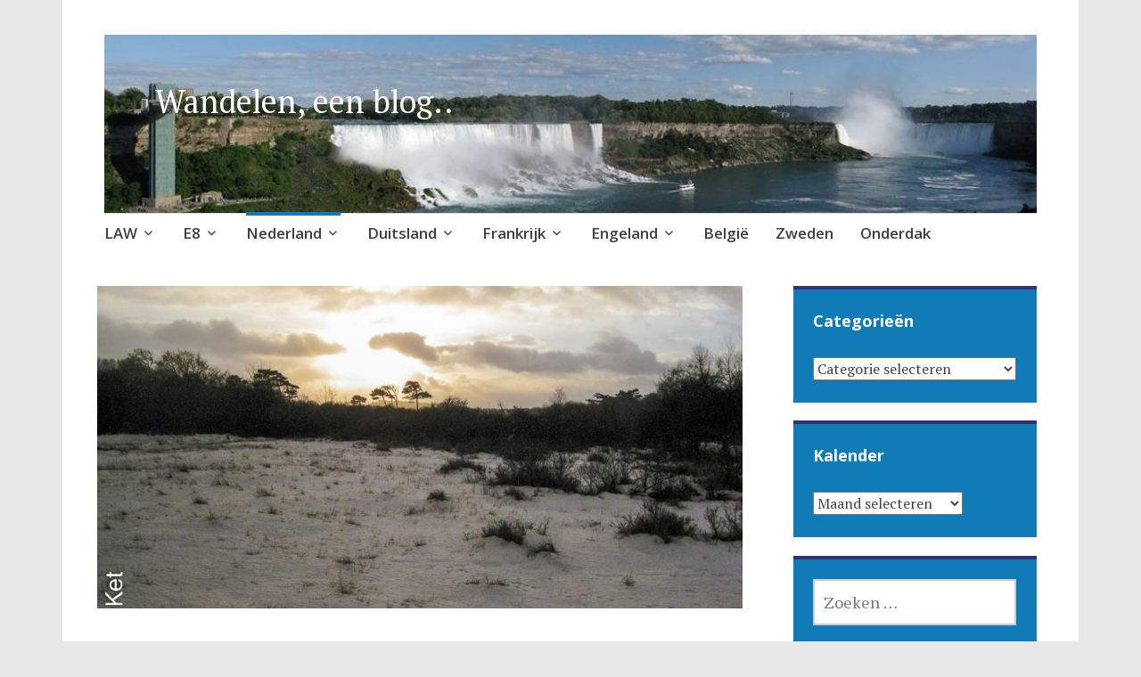

--- FILE ---
content_type: text/html; charset=UTF-8
request_url: http://wandelen.huizederidder.nl/index.php/duin-en-kruidberg/
body_size: 100570
content:
<!DOCTYPE html>
<html lang="nl-NL">
	<head>
		<meta charset="UTF-8">
		<meta name="viewport" content="width=device-width, initial-scale=1">
		<link rel="profile" href="http://gmpg.org/xfn/11">
	<title>Duin en Kruidberg &#8211; Wandelen, een blog..</title>
<meta name='robots' content='max-image-preview:large' />
<script type="text/javascript">
/* <![CDATA[ */
window.koko_analytics = {"url":"https:\/\/wandelen.huizederidder.nl\/wp-admin\/admin-ajax.php?action=koko_analytics_collect","site_url":"https:\/\/wandelen.huizederidder.nl","post_id":15065,"path":"\/index.php\/duin-en-kruidberg\/","method":"cookie","use_cookie":true};
/* ]]> */
</script>
<link rel='dns-prefetch' href='//fonts.googleapis.com' />
<link rel="alternate" type="application/rss+xml" title="Wandelen, een blog.. &raquo; feed" href="https://wandelen.huizederidder.nl/index.php/feed/" />
<link rel="alternate" type="application/rss+xml" title="Wandelen, een blog.. &raquo; reacties feed" href="https://wandelen.huizederidder.nl/index.php/comments/feed/" />
<link rel="alternate" title="oEmbed (JSON)" type="application/json+oembed" href="https://wandelen.huizederidder.nl/index.php/wp-json/oembed/1.0/embed?url=https%3A%2F%2Fwandelen.huizederidder.nl%2Findex.php%2Fduin-en-kruidberg%2F" />
<link rel="alternate" title="oEmbed (XML)" type="text/xml+oembed" href="https://wandelen.huizederidder.nl/index.php/wp-json/oembed/1.0/embed?url=https%3A%2F%2Fwandelen.huizederidder.nl%2Findex.php%2Fduin-en-kruidberg%2F&#038;format=xml" />
<style id='wp-img-auto-sizes-contain-inline-css' type='text/css'>
img:is([sizes=auto i],[sizes^="auto," i]){contain-intrinsic-size:3000px 1500px}
/*# sourceURL=wp-img-auto-sizes-contain-inline-css */
</style>
<style id='wp-emoji-styles-inline-css' type='text/css'>

	img.wp-smiley, img.emoji {
		display: inline !important;
		border: none !important;
		box-shadow: none !important;
		height: 1em !important;
		width: 1em !important;
		margin: 0 0.07em !important;
		vertical-align: -0.1em !important;
		background: none !important;
		padding: 0 !important;
	}
/*# sourceURL=wp-emoji-styles-inline-css */
</style>
<style id='wp-block-library-inline-css' type='text/css'>
:root{--wp-block-synced-color:#7a00df;--wp-block-synced-color--rgb:122,0,223;--wp-bound-block-color:var(--wp-block-synced-color);--wp-editor-canvas-background:#ddd;--wp-admin-theme-color:#007cba;--wp-admin-theme-color--rgb:0,124,186;--wp-admin-theme-color-darker-10:#006ba1;--wp-admin-theme-color-darker-10--rgb:0,107,160.5;--wp-admin-theme-color-darker-20:#005a87;--wp-admin-theme-color-darker-20--rgb:0,90,135;--wp-admin-border-width-focus:2px}@media (min-resolution:192dpi){:root{--wp-admin-border-width-focus:1.5px}}.wp-element-button{cursor:pointer}:root .has-very-light-gray-background-color{background-color:#eee}:root .has-very-dark-gray-background-color{background-color:#313131}:root .has-very-light-gray-color{color:#eee}:root .has-very-dark-gray-color{color:#313131}:root .has-vivid-green-cyan-to-vivid-cyan-blue-gradient-background{background:linear-gradient(135deg,#00d084,#0693e3)}:root .has-purple-crush-gradient-background{background:linear-gradient(135deg,#34e2e4,#4721fb 50%,#ab1dfe)}:root .has-hazy-dawn-gradient-background{background:linear-gradient(135deg,#faaca8,#dad0ec)}:root .has-subdued-olive-gradient-background{background:linear-gradient(135deg,#fafae1,#67a671)}:root .has-atomic-cream-gradient-background{background:linear-gradient(135deg,#fdd79a,#004a59)}:root .has-nightshade-gradient-background{background:linear-gradient(135deg,#330968,#31cdcf)}:root .has-midnight-gradient-background{background:linear-gradient(135deg,#020381,#2874fc)}:root{--wp--preset--font-size--normal:16px;--wp--preset--font-size--huge:42px}.has-regular-font-size{font-size:1em}.has-larger-font-size{font-size:2.625em}.has-normal-font-size{font-size:var(--wp--preset--font-size--normal)}.has-huge-font-size{font-size:var(--wp--preset--font-size--huge)}.has-text-align-center{text-align:center}.has-text-align-left{text-align:left}.has-text-align-right{text-align:right}.has-fit-text{white-space:nowrap!important}#end-resizable-editor-section{display:none}.aligncenter{clear:both}.items-justified-left{justify-content:flex-start}.items-justified-center{justify-content:center}.items-justified-right{justify-content:flex-end}.items-justified-space-between{justify-content:space-between}.screen-reader-text{border:0;clip-path:inset(50%);height:1px;margin:-1px;overflow:hidden;padding:0;position:absolute;width:1px;word-wrap:normal!important}.screen-reader-text:focus{background-color:#ddd;clip-path:none;color:#444;display:block;font-size:1em;height:auto;left:5px;line-height:normal;padding:15px 23px 14px;text-decoration:none;top:5px;width:auto;z-index:100000}html :where(.has-border-color){border-style:solid}html :where([style*=border-top-color]){border-top-style:solid}html :where([style*=border-right-color]){border-right-style:solid}html :where([style*=border-bottom-color]){border-bottom-style:solid}html :where([style*=border-left-color]){border-left-style:solid}html :where([style*=border-width]){border-style:solid}html :where([style*=border-top-width]){border-top-style:solid}html :where([style*=border-right-width]){border-right-style:solid}html :where([style*=border-bottom-width]){border-bottom-style:solid}html :where([style*=border-left-width]){border-left-style:solid}html :where(img[class*=wp-image-]){height:auto;max-width:100%}:where(figure){margin:0 0 1em}html :where(.is-position-sticky){--wp-admin--admin-bar--position-offset:var(--wp-admin--admin-bar--height,0px)}@media screen and (max-width:600px){html :where(.is-position-sticky){--wp-admin--admin-bar--position-offset:0px}}

/*# sourceURL=wp-block-library-inline-css */
</style><style id='global-styles-inline-css' type='text/css'>
:root{--wp--preset--aspect-ratio--square: 1;--wp--preset--aspect-ratio--4-3: 4/3;--wp--preset--aspect-ratio--3-4: 3/4;--wp--preset--aspect-ratio--3-2: 3/2;--wp--preset--aspect-ratio--2-3: 2/3;--wp--preset--aspect-ratio--16-9: 16/9;--wp--preset--aspect-ratio--9-16: 9/16;--wp--preset--color--black: #404040;--wp--preset--color--cyan-bluish-gray: #abb8c3;--wp--preset--color--white: #ffffff;--wp--preset--color--pale-pink: #f78da7;--wp--preset--color--vivid-red: #cf2e2e;--wp--preset--color--luminous-vivid-orange: #ff6900;--wp--preset--color--luminous-vivid-amber: #fcb900;--wp--preset--color--light-green-cyan: #7bdcb5;--wp--preset--color--vivid-green-cyan: #00d084;--wp--preset--color--pale-cyan-blue: #8ed1fc;--wp--preset--color--vivid-cyan-blue: #0693e3;--wp--preset--color--vivid-purple: #9b51e0;--wp--preset--color--dark-gray: #686868;--wp--preset--color--medium-gray: #999999;--wp--preset--color--light-gray: #d9d9d9;--wp--preset--color--blue: #159ae7;--wp--preset--color--dark-blue: #362e77;--wp--preset--gradient--vivid-cyan-blue-to-vivid-purple: linear-gradient(135deg,rgb(6,147,227) 0%,rgb(155,81,224) 100%);--wp--preset--gradient--light-green-cyan-to-vivid-green-cyan: linear-gradient(135deg,rgb(122,220,180) 0%,rgb(0,208,130) 100%);--wp--preset--gradient--luminous-vivid-amber-to-luminous-vivid-orange: linear-gradient(135deg,rgb(252,185,0) 0%,rgb(255,105,0) 100%);--wp--preset--gradient--luminous-vivid-orange-to-vivid-red: linear-gradient(135deg,rgb(255,105,0) 0%,rgb(207,46,46) 100%);--wp--preset--gradient--very-light-gray-to-cyan-bluish-gray: linear-gradient(135deg,rgb(238,238,238) 0%,rgb(169,184,195) 100%);--wp--preset--gradient--cool-to-warm-spectrum: linear-gradient(135deg,rgb(74,234,220) 0%,rgb(151,120,209) 20%,rgb(207,42,186) 40%,rgb(238,44,130) 60%,rgb(251,105,98) 80%,rgb(254,248,76) 100%);--wp--preset--gradient--blush-light-purple: linear-gradient(135deg,rgb(255,206,236) 0%,rgb(152,150,240) 100%);--wp--preset--gradient--blush-bordeaux: linear-gradient(135deg,rgb(254,205,165) 0%,rgb(254,45,45) 50%,rgb(107,0,62) 100%);--wp--preset--gradient--luminous-dusk: linear-gradient(135deg,rgb(255,203,112) 0%,rgb(199,81,192) 50%,rgb(65,88,208) 100%);--wp--preset--gradient--pale-ocean: linear-gradient(135deg,rgb(255,245,203) 0%,rgb(182,227,212) 50%,rgb(51,167,181) 100%);--wp--preset--gradient--electric-grass: linear-gradient(135deg,rgb(202,248,128) 0%,rgb(113,206,126) 100%);--wp--preset--gradient--midnight: linear-gradient(135deg,rgb(2,3,129) 0%,rgb(40,116,252) 100%);--wp--preset--font-size--small: 13px;--wp--preset--font-size--medium: 20px;--wp--preset--font-size--large: 36px;--wp--preset--font-size--x-large: 42px;--wp--preset--spacing--20: 0.44rem;--wp--preset--spacing--30: 0.67rem;--wp--preset--spacing--40: 1rem;--wp--preset--spacing--50: 1.5rem;--wp--preset--spacing--60: 2.25rem;--wp--preset--spacing--70: 3.38rem;--wp--preset--spacing--80: 5.06rem;--wp--preset--shadow--natural: 6px 6px 9px rgba(0, 0, 0, 0.2);--wp--preset--shadow--deep: 12px 12px 50px rgba(0, 0, 0, 0.4);--wp--preset--shadow--sharp: 6px 6px 0px rgba(0, 0, 0, 0.2);--wp--preset--shadow--outlined: 6px 6px 0px -3px rgb(255, 255, 255), 6px 6px rgb(0, 0, 0);--wp--preset--shadow--crisp: 6px 6px 0px rgb(0, 0, 0);}:where(.is-layout-flex){gap: 0.5em;}:where(.is-layout-grid){gap: 0.5em;}body .is-layout-flex{display: flex;}.is-layout-flex{flex-wrap: wrap;align-items: center;}.is-layout-flex > :is(*, div){margin: 0;}body .is-layout-grid{display: grid;}.is-layout-grid > :is(*, div){margin: 0;}:where(.wp-block-columns.is-layout-flex){gap: 2em;}:where(.wp-block-columns.is-layout-grid){gap: 2em;}:where(.wp-block-post-template.is-layout-flex){gap: 1.25em;}:where(.wp-block-post-template.is-layout-grid){gap: 1.25em;}.has-black-color{color: var(--wp--preset--color--black) !important;}.has-cyan-bluish-gray-color{color: var(--wp--preset--color--cyan-bluish-gray) !important;}.has-white-color{color: var(--wp--preset--color--white) !important;}.has-pale-pink-color{color: var(--wp--preset--color--pale-pink) !important;}.has-vivid-red-color{color: var(--wp--preset--color--vivid-red) !important;}.has-luminous-vivid-orange-color{color: var(--wp--preset--color--luminous-vivid-orange) !important;}.has-luminous-vivid-amber-color{color: var(--wp--preset--color--luminous-vivid-amber) !important;}.has-light-green-cyan-color{color: var(--wp--preset--color--light-green-cyan) !important;}.has-vivid-green-cyan-color{color: var(--wp--preset--color--vivid-green-cyan) !important;}.has-pale-cyan-blue-color{color: var(--wp--preset--color--pale-cyan-blue) !important;}.has-vivid-cyan-blue-color{color: var(--wp--preset--color--vivid-cyan-blue) !important;}.has-vivid-purple-color{color: var(--wp--preset--color--vivid-purple) !important;}.has-black-background-color{background-color: var(--wp--preset--color--black) !important;}.has-cyan-bluish-gray-background-color{background-color: var(--wp--preset--color--cyan-bluish-gray) !important;}.has-white-background-color{background-color: var(--wp--preset--color--white) !important;}.has-pale-pink-background-color{background-color: var(--wp--preset--color--pale-pink) !important;}.has-vivid-red-background-color{background-color: var(--wp--preset--color--vivid-red) !important;}.has-luminous-vivid-orange-background-color{background-color: var(--wp--preset--color--luminous-vivid-orange) !important;}.has-luminous-vivid-amber-background-color{background-color: var(--wp--preset--color--luminous-vivid-amber) !important;}.has-light-green-cyan-background-color{background-color: var(--wp--preset--color--light-green-cyan) !important;}.has-vivid-green-cyan-background-color{background-color: var(--wp--preset--color--vivid-green-cyan) !important;}.has-pale-cyan-blue-background-color{background-color: var(--wp--preset--color--pale-cyan-blue) !important;}.has-vivid-cyan-blue-background-color{background-color: var(--wp--preset--color--vivid-cyan-blue) !important;}.has-vivid-purple-background-color{background-color: var(--wp--preset--color--vivid-purple) !important;}.has-black-border-color{border-color: var(--wp--preset--color--black) !important;}.has-cyan-bluish-gray-border-color{border-color: var(--wp--preset--color--cyan-bluish-gray) !important;}.has-white-border-color{border-color: var(--wp--preset--color--white) !important;}.has-pale-pink-border-color{border-color: var(--wp--preset--color--pale-pink) !important;}.has-vivid-red-border-color{border-color: var(--wp--preset--color--vivid-red) !important;}.has-luminous-vivid-orange-border-color{border-color: var(--wp--preset--color--luminous-vivid-orange) !important;}.has-luminous-vivid-amber-border-color{border-color: var(--wp--preset--color--luminous-vivid-amber) !important;}.has-light-green-cyan-border-color{border-color: var(--wp--preset--color--light-green-cyan) !important;}.has-vivid-green-cyan-border-color{border-color: var(--wp--preset--color--vivid-green-cyan) !important;}.has-pale-cyan-blue-border-color{border-color: var(--wp--preset--color--pale-cyan-blue) !important;}.has-vivid-cyan-blue-border-color{border-color: var(--wp--preset--color--vivid-cyan-blue) !important;}.has-vivid-purple-border-color{border-color: var(--wp--preset--color--vivid-purple) !important;}.has-vivid-cyan-blue-to-vivid-purple-gradient-background{background: var(--wp--preset--gradient--vivid-cyan-blue-to-vivid-purple) !important;}.has-light-green-cyan-to-vivid-green-cyan-gradient-background{background: var(--wp--preset--gradient--light-green-cyan-to-vivid-green-cyan) !important;}.has-luminous-vivid-amber-to-luminous-vivid-orange-gradient-background{background: var(--wp--preset--gradient--luminous-vivid-amber-to-luminous-vivid-orange) !important;}.has-luminous-vivid-orange-to-vivid-red-gradient-background{background: var(--wp--preset--gradient--luminous-vivid-orange-to-vivid-red) !important;}.has-very-light-gray-to-cyan-bluish-gray-gradient-background{background: var(--wp--preset--gradient--very-light-gray-to-cyan-bluish-gray) !important;}.has-cool-to-warm-spectrum-gradient-background{background: var(--wp--preset--gradient--cool-to-warm-spectrum) !important;}.has-blush-light-purple-gradient-background{background: var(--wp--preset--gradient--blush-light-purple) !important;}.has-blush-bordeaux-gradient-background{background: var(--wp--preset--gradient--blush-bordeaux) !important;}.has-luminous-dusk-gradient-background{background: var(--wp--preset--gradient--luminous-dusk) !important;}.has-pale-ocean-gradient-background{background: var(--wp--preset--gradient--pale-ocean) !important;}.has-electric-grass-gradient-background{background: var(--wp--preset--gradient--electric-grass) !important;}.has-midnight-gradient-background{background: var(--wp--preset--gradient--midnight) !important;}.has-small-font-size{font-size: var(--wp--preset--font-size--small) !important;}.has-medium-font-size{font-size: var(--wp--preset--font-size--medium) !important;}.has-large-font-size{font-size: var(--wp--preset--font-size--large) !important;}.has-x-large-font-size{font-size: var(--wp--preset--font-size--x-large) !important;}
/*# sourceURL=global-styles-inline-css */
</style>

<style id='classic-theme-styles-inline-css' type='text/css'>
/*! This file is auto-generated */
.wp-block-button__link{color:#fff;background-color:#32373c;border-radius:9999px;box-shadow:none;text-decoration:none;padding:calc(.667em + 2px) calc(1.333em + 2px);font-size:1.125em}.wp-block-file__button{background:#32373c;color:#fff;text-decoration:none}
/*# sourceURL=/wp-includes/css/classic-themes.min.css */
</style>
<link rel='stylesheet' id='osm-map-css-css' href='http://wandelen.huizederidder.nl/wp-content/plugins/osm/css/osm_map.css?ver=0d1e89a2762bafda4df2546700094dd5' type='text/css' media='all' />
<link rel='stylesheet' id='osm-ol3-css-css' href='http://wandelen.huizederidder.nl/wp-content/plugins/osm/js/OL/7.1.0/ol.css?ver=0d1e89a2762bafda4df2546700094dd5' type='text/css' media='all' />
<link rel='stylesheet' id='osm-ol3-ext-css-css' href='http://wandelen.huizederidder.nl/wp-content/plugins/osm/css/osm_map_v3.css?ver=0d1e89a2762bafda4df2546700094dd5' type='text/css' media='all' />
<link rel='stylesheet' id='ngg_trigger_buttons-css' href='https://wandelen.huizederidder.nl/wp-content/plugins/nextgen-gallery/static/GalleryDisplay/trigger_buttons.css?ver=4.0.3' type='text/css' media='all' />
<link rel='stylesheet' id='simplelightbox-0-css' href='https://wandelen.huizederidder.nl/wp-content/plugins/nextgen-gallery/static/Lightbox/simplelightbox/simple-lightbox.css?ver=4.0.3' type='text/css' media='all' />
<link rel='stylesheet' id='fontawesome_v4_shim_style-css' href='https://wandelen.huizederidder.nl/wp-content/plugins/nextgen-gallery/static/FontAwesome/css/v4-shims.min.css?ver=0d1e89a2762bafda4df2546700094dd5' type='text/css' media='all' />
<link rel='stylesheet' id='fontawesome-css' href='https://wandelen.huizederidder.nl/wp-content/plugins/nextgen-gallery/static/FontAwesome/css/all.min.css?ver=0d1e89a2762bafda4df2546700094dd5' type='text/css' media='all' />
<link rel='stylesheet' id='ngg_basic_slideshow_style-css' href='https://wandelen.huizederidder.nl/wp-content/plugins/nextgen-gallery/static/Slideshow/ngg_basic_slideshow.css?ver=4.0.3' type='text/css' media='all' />
<link rel='stylesheet' id='ngg_slick_slideshow_style-css' href='https://wandelen.huizederidder.nl/wp-content/plugins/nextgen-gallery/static/Slideshow/slick/slick.css?ver=4.0.3' type='text/css' media='all' />
<link rel='stylesheet' id='ngg_slick_slideshow_theme-css' href='https://wandelen.huizederidder.nl/wp-content/plugins/nextgen-gallery/static/Slideshow/slick/slick-theme.css?ver=4.0.3' type='text/css' media='all' />
<link rel='stylesheet' id='apostrophe-2-blocks-css' href='http://wandelen.huizederidder.nl/wp-content/themes/apostrophe-2-wpcom/css/blocks.css?ver=0d1e89a2762bafda4df2546700094dd5' type='text/css' media='all' />
<link rel='stylesheet' id='apostrophe-2-style-css' href='http://wandelen.huizederidder.nl/wp-content/themes/apostrophe-2-wpcom/style.css?ver=20140520' type='text/css' media='all' />
<link rel='stylesheet' id='genericons-css' href='http://wandelen.huizederidder.nl/wp-content/themes/apostrophe-2-wpcom/css/genericons.css?ver=20131222' type='text/css' media='all' />
<link rel='stylesheet' id='apostrophe-2-fonts-css' href='https://fonts.googleapis.com/css?family=PT+Serif%3A400%2C400italic%2C700%2C700italic%7COpen+Sans%3A300%2C300italic%2C400%2C400italic%2C600%2C600italic%2C700%2C700italic%2C800%2C800italic&#038;subset=latin%2Clatin-ext%2Ccyrillic' type='text/css' media='all' />
<script type="text/javascript" src="http://wandelen.huizederidder.nl/wp-includes/js/jquery/jquery.min.js?ver=3.7.1" id="jquery-core-js"></script>
<script type="text/javascript" src="http://wandelen.huizederidder.nl/wp-includes/js/jquery/jquery-migrate.min.js?ver=3.4.1" id="jquery-migrate-js"></script>
<script type="text/javascript" src="http://wandelen.huizederidder.nl/wp-content/plugins/osm/js/OL/2.13.1/OpenLayers.js?ver=0d1e89a2762bafda4df2546700094dd5" id="osm-ol-library-js"></script>
<script type="text/javascript" src="http://wandelen.huizederidder.nl/wp-content/plugins/osm/js/OSM/openlayers/OpenStreetMap.js?ver=0d1e89a2762bafda4df2546700094dd5" id="osm-osm-library-js"></script>
<script type="text/javascript" src="http://wandelen.huizederidder.nl/wp-content/plugins/osm/js/OSeaM/harbours.js?ver=0d1e89a2762bafda4df2546700094dd5" id="osm-harbours-library-js"></script>
<script type="text/javascript" src="http://wandelen.huizederidder.nl/wp-content/plugins/osm/js/OSeaM/map_utils.js?ver=0d1e89a2762bafda4df2546700094dd5" id="osm-map-utils-library-js"></script>
<script type="text/javascript" src="http://wandelen.huizederidder.nl/wp-content/plugins/osm/js/OSeaM/utilities.js?ver=0d1e89a2762bafda4df2546700094dd5" id="osm-utilities-library-js"></script>
<script type="text/javascript" src="http://wandelen.huizederidder.nl/wp-content/plugins/osm/js/osm-plugin-lib.js?ver=0d1e89a2762bafda4df2546700094dd5" id="OsmScript-js"></script>
<script type="text/javascript" src="http://wandelen.huizederidder.nl/wp-content/plugins/osm/js/polyfill/v2/polyfill.min.js?features=requestAnimationFrame%2CElement.prototype.classList%2CURL&amp;ver=0d1e89a2762bafda4df2546700094dd5" id="osm-polyfill-js"></script>
<script type="text/javascript" src="http://wandelen.huizederidder.nl/wp-content/plugins/osm/js/OL/7.1.0/ol.js?ver=0d1e89a2762bafda4df2546700094dd5" id="osm-ol3-library-js"></script>
<script type="text/javascript" src="http://wandelen.huizederidder.nl/wp-content/plugins/osm/js/osm-v3-plugin-lib.js?ver=0d1e89a2762bafda4df2546700094dd5" id="osm-ol3-ext-library-js"></script>
<script type="text/javascript" src="http://wandelen.huizederidder.nl/wp-content/plugins/osm/js/osm-metabox-events.js?ver=0d1e89a2762bafda4df2546700094dd5" id="osm-ol3-metabox-events-js"></script>
<script type="text/javascript" src="http://wandelen.huizederidder.nl/wp-content/plugins/osm/js/osm-startup-lib.js?ver=0d1e89a2762bafda4df2546700094dd5" id="osm-map-startup-js"></script>
<script type="text/javascript" id="photocrati_ajax-js-extra">
/* <![CDATA[ */
var photocrati_ajax = {"url":"http://wandelen.huizederidder.nl/index.php?photocrati_ajax=1","rest_url":"https://wandelen.huizederidder.nl/index.php/wp-json/","wp_home_url":"https://wandelen.huizederidder.nl/index.php","wp_site_url":"http://wandelen.huizederidder.nl/index.php","wp_root_url":"https://wandelen.huizederidder.nl/index.php","wp_plugins_url":"http://wandelen.huizederidder.nl/wp-content/plugins","wp_content_url":"http://wandelen.huizederidder.nl/wp-content","wp_includes_url":"http://wandelen.huizederidder.nl/wp-includes/","ngg_param_slug":"nggallery","rest_nonce":"a93371f5c6"};
//# sourceURL=photocrati_ajax-js-extra
/* ]]> */
</script>
<script type="text/javascript" src="https://wandelen.huizederidder.nl/wp-content/plugins/nextgen-gallery/static/Legacy/ajax.min.js?ver=4.0.3" id="photocrati_ajax-js"></script>
<script type="text/javascript" src="https://wandelen.huizederidder.nl/wp-content/plugins/nextgen-gallery/static/FontAwesome/js/v4-shims.min.js?ver=5.3.1" id="fontawesome_v4_shim-js"></script>
<script type="text/javascript" defer crossorigin="anonymous" data-auto-replace-svg="false" data-keep-original-source="false" data-search-pseudo-elements src="https://wandelen.huizederidder.nl/wp-content/plugins/nextgen-gallery/static/FontAwesome/js/all.min.js?ver=5.3.1" id="fontawesome-js"></script>
<script type="text/javascript" src="https://wandelen.huizederidder.nl/wp-content/plugins/nextgen-gallery/static/Slideshow/slick/slick-1.8.0-modded.js?ver=4.0.3" id="ngg_slick-js"></script>
<link rel="https://api.w.org/" href="https://wandelen.huizederidder.nl/index.php/wp-json/" /><link rel="alternate" title="JSON" type="application/json" href="https://wandelen.huizederidder.nl/index.php/wp-json/wp/v2/posts/15065" /><link rel="EditURI" type="application/rsd+xml" title="RSD" href="https://wandelen.huizederidder.nl/xmlrpc.php?rsd" />

<link rel="canonical" href="https://wandelen.huizederidder.nl/index.php/duin-en-kruidberg/" />
<link rel='shortlink' href='https://wandelen.huizederidder.nl/?p=15065' />
<script type="text/javascript"> 

/**  all layers have to be in this global array - in further process each map will have something like vectorM[map_ol3js_n][layer_n] */
var vectorM = [[]];


/** put translations from PHP/mo to JavaScript */
var translations = [];

/** global GET-Parameters */
var HTTP_GET_VARS = [];

</script><!-- OSM plugin V6.1.9: did not add geo meta tags. --> 
		<style type="text/css" id="apostrophe-2-header-css">
				.site-branding {
			background: url('http://wandelen.huizederidder.nl/wp-content/uploads/2020/11/cropped-20120902_104412000_iOS.jpg') center center;
			background-size: cover;
			min-height: 200px;
			padding: 3em;
		}
					.site-title a,
			.site-description {
				color: #ffffff;
			}
				</style>
		<style type="text/css" id="custom-background-css">
body.custom-background { background-color: #e8e8e8; }
</style>
			<style type="text/css" id="wp-custom-css">
			/* List */
.undefined div ul{
font-size:13px;

}
/* Uncollapsible */
.undefined div .ol-uncollapsible{
transform:translatex(0px) translatey(0px);
background-color:transparent;

}		</style>
			</head>

	<body class="wp-singular post-template-default single single-post postid-15065 single-format-standard custom-background wp-embed-responsive wp-theme-apostrophe-2-wpcom">
		<div id="page" class="hfeed site">

			<header id="masthead" class="site-header" role="banner">
				<div class="site-branding">
										<h1 class="site-title"><a href="https://wandelen.huizederidder.nl/" rel="home">Wandelen, een blog..</a></h1>
					<h2 class="site-description"></h2>
				</div>

				<nav id="site-navigation" class="main-navigation" role="navigation">
					<a class="menu-toggle">Menu</a>
					<a class="skip-link screen-reader-text" href="#content">Naar de inhoud springen</a>

					<div class="menu-menu-container"><ul id="menu-menu" class="apostrophe-2-navigation"><li id="menu-item-5575" class="menu-item menu-item-type-taxonomy menu-item-object-category menu-item-has-children menu-item-5575"><a href="https://wandelen.huizederidder.nl/index.php/category/law/">LAW</a>
<ul class="sub-menu">
	<li id="menu-item-5576" class="menu-item menu-item-type-taxonomy menu-item-object-category menu-item-has-children menu-item-5576"><a href="https://wandelen.huizederidder.nl/index.php/category/law/drenthepad/">Drenthepad</a>
	<ul class="sub-menu">
		<li id="menu-item-8684" class="menu-item menu-item-type-custom menu-item-object-custom menu-item-8684"><a href="http://wandelen.huizederidder.nl/index.php/drenthepad/">Overzichtskaart</a></li>
		<li id="menu-item-8685" class="menu-item menu-item-type-custom menu-item-object-custom menu-item-8685"><a href="http://wandelen.huizederidder.nl/index.php/category/law/drenthepad/">Etappes</a></li>
	</ul>
</li>
	<li id="menu-item-5582" class="menu-item menu-item-type-taxonomy menu-item-object-category menu-item-has-children menu-item-5582"><a href="https://wandelen.huizederidder.nl/index.php/category/law/grote-rivieren-pad/">Grote Rivieren Pad</a>
	<ul class="sub-menu">
		<li id="menu-item-8689" class="menu-item menu-item-type-custom menu-item-object-custom menu-item-8689"><a href="http://wandelen.huizederidder.nl/index.php/grote-rivieren-pad/">Overzichtskaart</a></li>
		<li id="menu-item-8690" class="menu-item menu-item-type-custom menu-item-object-custom menu-item-8690"><a href="http://wandelen.huizederidder.nl/index.php/category/law/grote-rivieren-pad/">Etappes</a></li>
	</ul>
</li>
	<li id="menu-item-5583" class="menu-item menu-item-type-taxonomy menu-item-object-category menu-item-has-children menu-item-5583"><a href="https://wandelen.huizederidder.nl/index.php/category/law/lingepad/">Lingepad</a>
	<ul class="sub-menu">
		<li id="menu-item-8696" class="menu-item menu-item-type-custom menu-item-object-custom menu-item-8696"><a href="http://wandelen.huizederidder.nl/index.php/lingepad/">Overzichtskaart</a></li>
		<li id="menu-item-8691" class="menu-item menu-item-type-custom menu-item-object-custom menu-item-8691"><a href="http://wandelen.huizederidder.nl/index.php/category/law/lingepad/">Etappes</a></li>
	</ul>
</li>
	<li id="menu-item-5584" class="menu-item menu-item-type-taxonomy menu-item-object-category menu-item-has-children menu-item-5584"><a href="https://wandelen.huizederidder.nl/index.php/category/law/marskramerpad/">Marskramerpad</a>
	<ul class="sub-menu">
		<li id="menu-item-8705" class="menu-item menu-item-type-custom menu-item-object-custom menu-item-8705"><a href="http://wandelen.huizederidder.nl/index.php/marskramerpad/">Overzichtskaart</a></li>
		<li id="menu-item-8697" class="menu-item menu-item-type-custom menu-item-object-custom menu-item-8697"><a href="http://wandelen.huizederidder.nl/index.php/category/law/marskramerpad/">Etappes</a></li>
	</ul>
</li>
	<li id="menu-item-8511" class="menu-item menu-item-type-taxonomy menu-item-object-category menu-item-has-children menu-item-8511"><a href="https://wandelen.huizederidder.nl/index.php/category/law/overijssels-havezatenpad/">Overijssels Havezatenpad</a>
	<ul class="sub-menu">
		<li id="menu-item-8714" class="menu-item menu-item-type-custom menu-item-object-custom menu-item-8714"><a href="http://wandelen.huizederidder.nl/index.php/havezatenpad/">Overzichtskaart</a></li>
		<li id="menu-item-8707" class="menu-item menu-item-type-custom menu-item-object-custom menu-item-8707"><a href="http://wandelen.huizederidder.nl/index.php/category/law/overijssels-havezatenpad/">Etappes</a></li>
	</ul>
</li>
	<li id="menu-item-9797" class="menu-item menu-item-type-taxonomy menu-item-object-category menu-item-has-children menu-item-9797"><a href="https://wandelen.huizederidder.nl/index.php/category/law/trekvogelpad/">Trekvogelpad</a>
	<ul class="sub-menu">
		<li id="menu-item-9801" class="menu-item menu-item-type-post_type menu-item-object-page menu-item-9801"><a href="https://wandelen.huizederidder.nl/index.php/trekvogelpad/">Overzichtskaart</a></li>
		<li id="menu-item-9798" class="menu-item menu-item-type-taxonomy menu-item-object-category menu-item-9798"><a href="https://wandelen.huizederidder.nl/index.php/category/law/trekvogelpad/">Etappes</a></li>
	</ul>
</li>
	<li id="menu-item-24177" class="menu-item menu-item-type-taxonomy menu-item-object-category menu-item-has-children menu-item-24177"><a href="https://wandelen.huizederidder.nl/index.php/category/law/veluwe-zwerf-pad/">Veluwe Zwerfpad</a>
	<ul class="sub-menu">
		<li id="menu-item-24176" class="menu-item menu-item-type-post_type menu-item-object-page menu-item-24176"><a href="https://wandelen.huizederidder.nl/index.php/veluwe-zwerfpad/">Overzicht</a></li>
		<li id="menu-item-18335" class="menu-item menu-item-type-taxonomy menu-item-object-category menu-item-18335"><a href="https://wandelen.huizederidder.nl/index.php/category/law/veluwe-zwerf-pad/">Etappes</a></li>
	</ul>
</li>
	<li id="menu-item-6478" class="menu-item menu-item-type-taxonomy menu-item-object-category menu-item-has-children menu-item-6478"><a href="https://wandelen.huizederidder.nl/index.php/category/law/rondom-de-veluwe/">Rondom de Veluwe</a>
	<ul class="sub-menu">
		<li id="menu-item-8942" class="menu-item menu-item-type-custom menu-item-object-custom menu-item-8942"><a href="http://wandelen.huizederidder.nl/index.php/een-wandeling-rondom-de-veluwe/">Overzichtskaart</a></li>
		<li id="menu-item-8944" class="menu-item menu-item-type-custom menu-item-object-custom menu-item-8944"><a href="http://wandelen.huizederidder.nl/index.php/category/law/rondom-de-veluwe/">Etappes</a></li>
	</ul>
</li>
	<li id="menu-item-24172" class="menu-item menu-item-type-taxonomy menu-item-object-category menu-item-has-children menu-item-24172"><a href="https://wandelen.huizederidder.nl/index.php/category/law/traagste-tocht-nederland/">Traagste Tocht Nederland</a>
	<ul class="sub-menu">
		<li id="menu-item-24171" class="menu-item menu-item-type-post_type menu-item-object-page menu-item-24171"><a href="https://wandelen.huizederidder.nl/index.php/traagste-tocht-van-nederland/">Overzicht</a></li>
		<li id="menu-item-24173" class="menu-item menu-item-type-taxonomy menu-item-object-category menu-item-24173"><a href="https://wandelen.huizederidder.nl/index.php/category/law/traagste-tocht-nederland/">Etappes</a></li>
	</ul>
</li>
	<li id="menu-item-5577" class="menu-item menu-item-type-taxonomy menu-item-object-category menu-item-has-children menu-item-5577"><a href="https://wandelen.huizederidder.nl/index.php/category/law/utrechtpad/">Utrechtpad</a>
	<ul class="sub-menu">
		<li id="menu-item-8720" class="menu-item menu-item-type-custom menu-item-object-custom menu-item-8720"><a href="http://wandelen.huizederidder.nl/index.php/utrechtpad/">Overzichtskaart</a></li>
		<li id="menu-item-8715" class="menu-item menu-item-type-custom menu-item-object-custom menu-item-8715"><a href="http://wandelen.huizederidder.nl/index.php/category/law/utrechtpad/">Etappes</a></li>
	</ul>
</li>
	<li id="menu-item-17188" class="menu-item menu-item-type-taxonomy menu-item-object-category menu-item-has-children menu-item-17188"><a href="https://wandelen.huizederidder.nl/index.php/category/law/waterliniepad/">Waterliniepad</a>
	<ul class="sub-menu">
		<li id="menu-item-17190" class="menu-item menu-item-type-post_type menu-item-object-page menu-item-17190"><a href="https://wandelen.huizederidder.nl/index.php/waterliniepad/">Overzichtskaart</a></li>
		<li id="menu-item-17191" class="menu-item menu-item-type-taxonomy menu-item-object-category menu-item-17191"><a href="https://wandelen.huizederidder.nl/index.php/category/law/waterliniepad/">Etappes</a></li>
	</ul>
</li>
	<li id="menu-item-20837" class="menu-item menu-item-type-taxonomy menu-item-object-category menu-item-20837"><a href="https://wandelen.huizederidder.nl/index.php/category/law/pieterpad/">Pieterpad</a></li>
</ul>
</li>
<li id="menu-item-5665" class="menu-item menu-item-type-taxonomy menu-item-object-category menu-item-has-children menu-item-5665"><a href="https://wandelen.huizederidder.nl/index.php/category/e8/">E8</a>
<ul class="sub-menu">
	<li id="menu-item-8661" class="menu-item menu-item-type-post_type menu-item-object-page menu-item-8661"><a href="https://wandelen.huizederidder.nl/index.php/lange-afstand/europese-wandelroute-e8/">Overzichtskaart</a></li>
	<li id="menu-item-8662" class="menu-item menu-item-type-custom menu-item-object-custom menu-item-8662"><a href="http://wandelen.huizederidder.nl/index.php/category/e8/">Etappes</a></li>
</ul>
</li>
<li id="menu-item-5572" class="menu-item menu-item-type-taxonomy menu-item-object-category current-post-ancestor current-menu-parent current-post-parent menu-item-has-children menu-item-5572"><a href="https://wandelen.huizederidder.nl/index.php/category/nederland/">Nederland</a>
<ul class="sub-menu">
	<li id="menu-item-5578" class="menu-item menu-item-type-taxonomy menu-item-object-category menu-item-has-children menu-item-5578"><a href="https://wandelen.huizederidder.nl/index.php/category/trage-tocht/">Trage Tocht</a>
	<ul class="sub-menu">
		<li id="menu-item-8727" class="menu-item menu-item-type-custom menu-item-object-custom menu-item-8727"><a href="http://wandelen.huizederidder.nl/index.php/trage-tochten/">Overzichtskaart</a></li>
		<li id="menu-item-8728" class="menu-item menu-item-type-custom menu-item-object-custom menu-item-8728"><a href="http://wandelen.huizederidder.nl/index.php/category/trage-tocht/">Wandelingen</a></li>
	</ul>
</li>
	<li id="menu-item-10354" class="menu-item menu-item-type-taxonomy menu-item-object-category menu-item-has-children menu-item-10354"><a href="https://wandelen.huizederidder.nl/index.php/category/klompenpaden/">Klompenpaden</a>
	<ul class="sub-menu">
		<li id="menu-item-10355" class="menu-item menu-item-type-post_type menu-item-object-page menu-item-10355"><a href="https://wandelen.huizederidder.nl/index.php/klompenpaden/">Overzichtskaart</a></li>
		<li id="menu-item-10356" class="menu-item menu-item-type-taxonomy menu-item-object-category menu-item-10356"><a href="https://wandelen.huizederidder.nl/index.php/category/klompenpaden/">Klompenpaden</a></li>
	</ul>
</li>
	<li id="menu-item-9119" class="menu-item menu-item-type-taxonomy menu-item-object-category menu-item-has-children menu-item-9119"><a href="https://wandelen.huizederidder.nl/index.php/category/groene-wissel/">Groene Wissels</a>
	<ul class="sub-menu">
		<li id="menu-item-9120" class="menu-item menu-item-type-custom menu-item-object-custom menu-item-9120"><a href="http://wandelen.huizederidder.nl/index.php/groene-wissels/">Overzichtskaart</a></li>
		<li id="menu-item-9122" class="menu-item menu-item-type-taxonomy menu-item-object-category menu-item-9122"><a href="https://wandelen.huizederidder.nl/index.php/category/groene-wissel/">Wandelingen</a></li>
	</ul>
</li>
	<li id="menu-item-23540" class="menu-item menu-item-type-taxonomy menu-item-object-category menu-item-has-children menu-item-23540"><a href="https://wandelen.huizederidder.nl/index.php/category/kort-en-prachtig-2/">Kort en Prachtig</a>
	<ul class="sub-menu">
		<li id="menu-item-23544" class="menu-item menu-item-type-custom menu-item-object-custom menu-item-23544"><a href="http://wandelen.huizederidder.nl/index.php/kort-en-prachtig/">Overzicht</a></li>
		<li id="menu-item-23545" class="menu-item menu-item-type-taxonomy menu-item-object-category menu-item-23545"><a href="https://wandelen.huizederidder.nl/index.php/category/kort-en-prachtig-2/">Wandelingen</a></li>
	</ul>
</li>
	<li id="menu-item-5573" class="menu-item menu-item-type-taxonomy menu-item-object-category menu-item-5573"><a href="https://wandelen.huizederidder.nl/index.php/category/nederland/utrecht/">Utrecht</a></li>
	<li id="menu-item-5574" class="menu-item menu-item-type-taxonomy menu-item-object-category menu-item-5574"><a href="https://wandelen.huizederidder.nl/index.php/category/nederland/gelderland/">Gelderland</a></li>
	<li id="menu-item-9228" class="menu-item menu-item-type-taxonomy menu-item-object-category menu-item-9228"><a href="https://wandelen.huizederidder.nl/index.php/category/nederland/flevoland/">Flevoland</a></li>
	<li id="menu-item-5586" class="menu-item menu-item-type-taxonomy menu-item-object-category menu-item-5586"><a href="https://wandelen.huizederidder.nl/index.php/category/nederland/drenthe/">Drenthe</a></li>
	<li id="menu-item-5588" class="menu-item menu-item-type-taxonomy menu-item-object-category current-post-ancestor current-menu-parent current-post-parent menu-item-5588"><a href="https://wandelen.huizederidder.nl/index.php/category/nederland/noord-holland/">Noord Holland</a></li>
	<li id="menu-item-5589" class="menu-item menu-item-type-taxonomy menu-item-object-category menu-item-5589"><a href="https://wandelen.huizederidder.nl/index.php/category/nederland/overijssel/">Overijssel</a></li>
	<li id="menu-item-8429" class="menu-item menu-item-type-taxonomy menu-item-object-category menu-item-8429"><a href="https://wandelen.huizederidder.nl/index.php/category/nederland/limburg/">Limburg</a></li>
	<li id="menu-item-20838" class="menu-item menu-item-type-taxonomy menu-item-object-category menu-item-20838"><a href="https://wandelen.huizederidder.nl/index.php/category/nederland/groningen/">Groningen</a></li>
</ul>
</li>
<li id="menu-item-5579" class="menu-item menu-item-type-taxonomy menu-item-object-category menu-item-has-children menu-item-5579"><a href="https://wandelen.huizederidder.nl/index.php/category/duitsland/">Duitsland</a>
<ul class="sub-menu">
	<li id="menu-item-6349" class="menu-item menu-item-type-taxonomy menu-item-object-category menu-item-has-children menu-item-6349"><a href="https://wandelen.huizederidder.nl/index.php/category/duitsland/hermannsweg-eggeweg/">Hermannsweg &#8211; Eggeweg</a>
	<ul class="sub-menu">
		<li id="menu-item-8675" class="menu-item menu-item-type-custom menu-item-object-custom menu-item-8675"><a href="http://wandelen.huizederidder.nl/index.php/hermannsweg-eggeweg/">Overzichtskaart</a></li>
		<li id="menu-item-9565" class="menu-item menu-item-type-taxonomy menu-item-object-category menu-item-9565"><a href="https://wandelen.huizederidder.nl/index.php/category/duitsland/hermannsweg-eggeweg/">Etappes</a></li>
	</ul>
</li>
	<li id="menu-item-10333" class="menu-item menu-item-type-taxonomy menu-item-object-category menu-item-has-children menu-item-10333"><a href="https://wandelen.huizederidder.nl/index.php/category/duitsland/rothaarsteig/">Rothaarsteig</a>
	<ul class="sub-menu">
		<li id="menu-item-10337" class="menu-item menu-item-type-post_type menu-item-object-page menu-item-10337"><a href="https://wandelen.huizederidder.nl/index.php/rothaarsteig/">Overzichtskaart</a></li>
		<li id="menu-item-10334" class="menu-item menu-item-type-taxonomy menu-item-object-category menu-item-10334"><a href="https://wandelen.huizederidder.nl/index.php/category/duitsland/rothaarsteig/">Etappes</a></li>
	</ul>
</li>
	<li id="menu-item-8667" class="menu-item menu-item-type-custom menu-item-object-custom menu-item-8667"><a href="http://wandelen.huizederidder.nl/index.php/buitenland/duitsland/">Overzichtskaart</a></li>
	<li id="menu-item-8748" class="menu-item menu-item-type-custom menu-item-object-custom menu-item-8748"><a href="http://wandelen.huizederidder.nl/index.php/category/duitsland/">Wandelingen</a></li>
</ul>
</li>
<li id="menu-item-5580" class="menu-item menu-item-type-taxonomy menu-item-object-category menu-item-has-children menu-item-5580"><a href="https://wandelen.huizederidder.nl/index.php/category/frankrijk/">Frankrijk</a>
<ul class="sub-menu">
	<li id="menu-item-9720" class="menu-item menu-item-type-post_type menu-item-object-page menu-item-9720"><a href="https://wandelen.huizederidder.nl/index.php/buitenland/frankrijk/">Overzichtskaart</a></li>
	<li id="menu-item-9721" class="menu-item menu-item-type-taxonomy menu-item-object-category menu-item-9721"><a href="https://wandelen.huizederidder.nl/index.php/category/frankrijk/">Wandelingen</a></li>
</ul>
</li>
<li id="menu-item-5700" class="menu-item menu-item-type-taxonomy menu-item-object-category menu-item-has-children menu-item-5700"><a href="https://wandelen.huizederidder.nl/index.php/category/engeland/">Engeland</a>
<ul class="sub-menu">
	<li id="menu-item-21036" class="menu-item menu-item-type-taxonomy menu-item-object-category menu-item-21036"><a href="https://wandelen.huizederidder.nl/index.php/category/engeland/kent/">Kent</a></li>
	<li id="menu-item-21038" class="menu-item menu-item-type-taxonomy menu-item-object-category menu-item-21038"><a href="https://wandelen.huizederidder.nl/index.php/category/engeland/peak-district/">Peak District</a></li>
	<li id="menu-item-21037" class="menu-item menu-item-type-taxonomy menu-item-object-category menu-item-21037"><a href="https://wandelen.huizederidder.nl/index.php/category/engeland/surrey/">Surrey</a></li>
	<li id="menu-item-15000" class="menu-item menu-item-type-post_type menu-item-object-page menu-item-15000"><a href="https://wandelen.huizederidder.nl/index.php/engeland/">Overzichtskaart</a></li>
	<li id="menu-item-15002" class="menu-item menu-item-type-taxonomy menu-item-object-category menu-item-15002"><a href="https://wandelen.huizederidder.nl/index.php/category/engeland/">Wandelingen</a></li>
</ul>
</li>
<li id="menu-item-24074" class="menu-item menu-item-type-taxonomy menu-item-object-category menu-item-24074"><a href="https://wandelen.huizederidder.nl/index.php/category/belgie/">België</a></li>
<li id="menu-item-5642" class="menu-item menu-item-type-taxonomy menu-item-object-category menu-item-5642"><a href="https://wandelen.huizederidder.nl/index.php/category/zweden/">Zweden</a></li>
<li id="menu-item-24530" class="menu-item menu-item-type-post_type menu-item-object-page menu-item-24530"><a href="https://wandelen.huizederidder.nl/index.php/campings/">Onderdak</a></li>
</ul></div>
					
				</nav><!-- #site-navigation -->
			</header><!-- #masthead -->

			<div id="content" class="site-content">

	<section id="primary" class="content-area">
		<main id="main" class="site-main" role="main">

		
			<article id="post-15065" class="post-15065 post type-post status-publish format-standard has-post-thumbnail hentry category-natuurmonumenten category-nederland category-noord-holland category-rondwandeling">
			<figure class="entry-thumbnail apostrophe-2-thumb">
			<img width="900" height="450" src="https://wandelen.huizederidder.nl/wp-content/uploads/2009/12/IMG_2541-900x450.jpg" class="attachment-apostrophe-2-featured size-apostrophe-2-featured wp-post-image" alt="" decoding="async" fetchpriority="high" />		</figure>
	
	<div class="entry-meta"><span class="posted-on"><a href="https://wandelen.huizederidder.nl/index.php/duin-en-kruidberg/" rel="bookmark"><time class="entry-date published" datetime="2009-12-25T21:07:45+01:00">25 december 2009</time><time class="updated" datetime="2020-12-21T21:29:28+01:00">21 december 2020</time></a></span><span class="byline"> <span class="author vcard"><a class="url fn n" href="https://wandelen.huizederidder.nl/index.php/author/whdr1315/">Paul Ket</a></span></span></div>
		<h1 class="entry-title">
		Duin en Kruidberg	</h1>

	<div class="entry-content">
		

<p>
<div class="ngg-galleryoverview ngg-slideshow"
	id="ngg-slideshow-7a8d56ae55feb7caca84f79f59491da3-6997861280"
	data-gallery-id="7a8d56ae55feb7caca84f79f59491da3"
	style="max-width: 750px;
			max-height: 500px;
			display: none;">

	
		<a href="http://wandelen.huizederidder.nl/wp-content/gallery/20091225/IMG_2518.jpg"
			title="Taken at Latitude/Longitude:52.441925/4.601794. 2.25 km South-West IJmuiden North Holland Netherlands &lt;a href=&quot;http://www.geonames.org/maps/google_52.441925_4.601794.html&quot;&gt; (Map link)&lt;/a&gt;"
			data-src="http://wandelen.huizederidder.nl/wp-content/gallery/20091225/IMG_2518.jpg"
			data-thumbnail="http://wandelen.huizederidder.nl/wp-content/gallery/20091225/thumbs/thumbs_IMG_2518.jpg"
			data-image-id="3763"
			data-title="Taken at Latitude/Longitude:52.441925/4.601794. 2.25 km South-West IJmuiden North Holland Netherlands &lt;a href=&quot;http://www.geonames.org/maps/google_52.441925_4.601794.html&quot;&gt; (Map link)&lt;/a&gt;"
			data-description="Taken at Latitude/Longitude:52.441925/4.601794. 2.25 km South-West IJmuiden North Holland Netherlands &lt;a href=&quot;http://www.geonames.org/maps/google_52.441925_4.601794.html&quot;&gt; (Map link)&lt;/a&gt;"
			class="ngg-simplelightbox" rel="7a8d56ae55feb7caca84f79f59491da3">

			<img data-image-id='3763'
				title="Taken at Latitude/Longitude:52.441925/4.601794. 2.25 km South-West IJmuiden North Holland Netherlands  (Map link)"
				alt="Taken at Latitude/Longitude:52.441925/4.601794. 2.25 km South-West IJmuiden North Holland Netherlands  (Map link)"
				src="http://wandelen.huizederidder.nl/wp-content/gallery/20091225/IMG_2518.jpg"
				style="max-height: 480px;"/>
		</a>

		
		<a href="http://wandelen.huizederidder.nl/wp-content/gallery/20091225/IMG_2520.jpg"
			title="Taken at Latitude/Longitude:52.432386/4.596731. 2.63 km West Santpoort-Zuid North Holland Netherlands &lt;a href=&quot;http://www.geonames.org/maps/google_52.432386_4.596731.html&quot;&gt; (Map link)&lt;/a&gt;"
			data-src="http://wandelen.huizederidder.nl/wp-content/gallery/20091225/IMG_2520.jpg"
			data-thumbnail="http://wandelen.huizederidder.nl/wp-content/gallery/20091225/thumbs/thumbs_IMG_2520.jpg"
			data-image-id="3764"
			data-title="Taken at Latitude/Longitude:52.432386/4.596731. 2.63 km West Santpoort-Zuid North Holland Netherlands &lt;a href=&quot;http://www.geonames.org/maps/google_52.432386_4.596731.html&quot;&gt; (Map link)&lt;/a&gt;"
			data-description="Taken at Latitude/Longitude:52.432386/4.596731. 2.63 km West Santpoort-Zuid North Holland Netherlands &lt;a href=&quot;http://www.geonames.org/maps/google_52.432386_4.596731.html&quot;&gt; (Map link)&lt;/a&gt;"
			class="ngg-simplelightbox" rel="7a8d56ae55feb7caca84f79f59491da3">

			<img data-image-id='3764'
				title="Taken at Latitude/Longitude:52.432386/4.596731. 2.63 km West Santpoort-Zuid North Holland Netherlands  (Map link)"
				alt="Taken at Latitude/Longitude:52.432386/4.596731. 2.63 km West Santpoort-Zuid North Holland Netherlands  (Map link)"
				src="http://wandelen.huizederidder.nl/wp-content/gallery/20091225/IMG_2520.jpg"
				style="max-height: 480px;"/>
		</a>

		
		<a href="http://wandelen.huizederidder.nl/wp-content/gallery/20091225/IMG_2524.jpg"
			title="Taken at Latitude/Longitude:52.433357/4.606539. 2.14 km North-West Santpoort-Zuid North Holland Netherlands &lt;a href=&quot;http://www.geonames.org/maps/google_52.433357_4.606539.html&quot;&gt; (Map link)&lt;/a&gt;"
			data-src="http://wandelen.huizederidder.nl/wp-content/gallery/20091225/IMG_2524.jpg"
			data-thumbnail="http://wandelen.huizederidder.nl/wp-content/gallery/20091225/thumbs/thumbs_IMG_2524.jpg"
			data-image-id="3765"
			data-title="Taken at Latitude/Longitude:52.433357/4.606539. 2.14 km North-West Santpoort-Zuid North Holland Netherlands &lt;a href=&quot;http://www.geonames.org/maps/google_52.433357_4.606539.html&quot;&gt; (Map link)&lt;/a&gt;"
			data-description="Taken at Latitude/Longitude:52.433357/4.606539. 2.14 km North-West Santpoort-Zuid North Holland Netherlands &lt;a href=&quot;http://www.geonames.org/maps/google_52.433357_4.606539.html&quot;&gt; (Map link)&lt;/a&gt;"
			class="ngg-simplelightbox" rel="7a8d56ae55feb7caca84f79f59491da3">

			<img data-image-id='3765'
				title="Taken at Latitude/Longitude:52.433357/4.606539. 2.14 km North-West Santpoort-Zuid North Holland Netherlands  (Map link)"
				alt="Taken at Latitude/Longitude:52.433357/4.606539. 2.14 km North-West Santpoort-Zuid North Holland Netherlands  (Map link)"
				src="http://wandelen.huizederidder.nl/wp-content/gallery/20091225/IMG_2524.jpg"
				style="max-height: 480px;"/>
		</a>

		
		<a href="http://wandelen.huizederidder.nl/wp-content/gallery/20091225/IMG_2529.jpg"
			title="Taken at Latitude/Longitude:52.433747/4.607976. 2.10 km North-West Santpoort-Zuid North Holland Netherlands &lt;a href=&quot;http://www.geonames.org/maps/google_52.433747_4.607976.html&quot;&gt; (Map link)&lt;/a&gt;"
			data-src="http://wandelen.huizederidder.nl/wp-content/gallery/20091225/IMG_2529.jpg"
			data-thumbnail="http://wandelen.huizederidder.nl/wp-content/gallery/20091225/thumbs/thumbs_IMG_2529.jpg"
			data-image-id="3766"
			data-title="Taken at Latitude/Longitude:52.433747/4.607976. 2.10 km North-West Santpoort-Zuid North Holland Netherlands &lt;a href=&quot;http://www.geonames.org/maps/google_52.433747_4.607976.html&quot;&gt; (Map link)&lt;/a&gt;"
			data-description="Taken at Latitude/Longitude:52.433747/4.607976. 2.10 km North-West Santpoort-Zuid North Holland Netherlands &lt;a href=&quot;http://www.geonames.org/maps/google_52.433747_4.607976.html&quot;&gt; (Map link)&lt;/a&gt;"
			class="ngg-simplelightbox" rel="7a8d56ae55feb7caca84f79f59491da3">

			<img data-image-id='3766'
				title="Taken at Latitude/Longitude:52.433747/4.607976. 2.10 km North-West Santpoort-Zuid North Holland Netherlands  (Map link)"
				alt="Taken at Latitude/Longitude:52.433747/4.607976. 2.10 km North-West Santpoort-Zuid North Holland Netherlands  (Map link)"
				src="http://wandelen.huizederidder.nl/wp-content/gallery/20091225/IMG_2529.jpg"
				style="max-height: 480px;"/>
		</a>

		
		<a href="http://wandelen.huizederidder.nl/wp-content/gallery/20091225/IMG_2534.jpg"
			title=""
			data-src="http://wandelen.huizederidder.nl/wp-content/gallery/20091225/IMG_2534.jpg"
			data-thumbnail="http://wandelen.huizederidder.nl/wp-content/gallery/20091225/thumbs/thumbs_IMG_2534.jpg"
			data-image-id="3767"
			data-title="IMG_2534"
			data-description=""
			class="ngg-simplelightbox" rel="7a8d56ae55feb7caca84f79f59491da3">

			<img data-image-id='3767'
				title=""
				alt="IMG_2534"
				src="http://wandelen.huizederidder.nl/wp-content/gallery/20091225/IMG_2534.jpg"
				style="max-height: 480px;"/>
		</a>

		
		<a href="http://wandelen.huizederidder.nl/wp-content/gallery/20091225/IMG_2536.jpg"
			title="Taken at Latitude/Longitude:52.433372/4.611253. 1.91 km North-West Santpoort-Zuid North Holland Netherlands &lt;a href=&quot;http://www.geonames.org/maps/google_52.433372_4.611253.html&quot;&gt; (Map link)&lt;/a&gt;"
			data-src="http://wandelen.huizederidder.nl/wp-content/gallery/20091225/IMG_2536.jpg"
			data-thumbnail="http://wandelen.huizederidder.nl/wp-content/gallery/20091225/thumbs/thumbs_IMG_2536.jpg"
			data-image-id="3768"
			data-title="Taken at Latitude/Longitude:52.433372/4.611253. 1.91 km North-West Santpoort-Zuid North Holland Netherlands &lt;a href=&quot;http://www.geonames.org/maps/google_52.433372_4.611253.html&quot;&gt; (Map link)&lt;/a&gt;"
			data-description="Taken at Latitude/Longitude:52.433372/4.611253. 1.91 km North-West Santpoort-Zuid North Holland Netherlands &lt;a href=&quot;http://www.geonames.org/maps/google_52.433372_4.611253.html&quot;&gt; (Map link)&lt;/a&gt;"
			class="ngg-simplelightbox" rel="7a8d56ae55feb7caca84f79f59491da3">

			<img data-image-id='3768'
				title="Taken at Latitude/Longitude:52.433372/4.611253. 1.91 km North-West Santpoort-Zuid North Holland Netherlands  (Map link)"
				alt="Taken at Latitude/Longitude:52.433372/4.611253. 1.91 km North-West Santpoort-Zuid North Holland Netherlands  (Map link)"
				src="http://wandelen.huizederidder.nl/wp-content/gallery/20091225/IMG_2536.jpg"
				style="max-height: 480px;"/>
		</a>

		
		<a href="http://wandelen.huizederidder.nl/wp-content/gallery/20091225/IMG_2537.jpg"
			title="Taken at Latitude/Longitude:52.432955/4.610702. 1.90 km North-West Santpoort-Zuid North Holland Netherlands &lt;a href=&quot;http://www.geonames.org/maps/google_52.432955_4.610702.html&quot;&gt; (Map link)&lt;/a&gt;"
			data-src="http://wandelen.huizederidder.nl/wp-content/gallery/20091225/IMG_2537.jpg"
			data-thumbnail="http://wandelen.huizederidder.nl/wp-content/gallery/20091225/thumbs/thumbs_IMG_2537.jpg"
			data-image-id="3769"
			data-title="Taken at Latitude/Longitude:52.432955/4.610702. 1.90 km North-West Santpoort-Zuid North Holland Netherlands &lt;a href=&quot;http://www.geonames.org/maps/google_52.432955_4.610702.html&quot;&gt; (Map link)&lt;/a&gt;"
			data-description="Taken at Latitude/Longitude:52.432955/4.610702. 1.90 km North-West Santpoort-Zuid North Holland Netherlands &lt;a href=&quot;http://www.geonames.org/maps/google_52.432955_4.610702.html&quot;&gt; (Map link)&lt;/a&gt;"
			class="ngg-simplelightbox" rel="7a8d56ae55feb7caca84f79f59491da3">

			<img data-image-id='3769'
				title="Taken at Latitude/Longitude:52.432955/4.610702. 1.90 km North-West Santpoort-Zuid North Holland Netherlands  (Map link)"
				alt="Taken at Latitude/Longitude:52.432955/4.610702. 1.90 km North-West Santpoort-Zuid North Holland Netherlands  (Map link)"
				src="http://wandelen.huizederidder.nl/wp-content/gallery/20091225/IMG_2537.jpg"
				style="max-height: 480px;"/>
		</a>

		
		<a href="http://wandelen.huizederidder.nl/wp-content/gallery/20091225/IMG_2539.jpg"
			title="Taken at Latitude/Longitude:52.432820/4.610602. 1.90 km North-West Santpoort-Zuid North Holland Netherlands &lt;a href=&quot;http://www.geonames.org/maps/google_52.432820_4.610602.html&quot;&gt; (Map link)&lt;/a&gt;"
			data-src="http://wandelen.huizederidder.nl/wp-content/gallery/20091225/IMG_2539.jpg"
			data-thumbnail="http://wandelen.huizederidder.nl/wp-content/gallery/20091225/thumbs/thumbs_IMG_2539.jpg"
			data-image-id="3770"
			data-title="Taken at Latitude/Longitude:52.432820/4.610602. 1.90 km North-West Santpoort-Zuid North Holland Netherlands &lt;a href=&quot;http://www.geonames.org/maps/google_52.432820_4.610602.html&quot;&gt; (Map link)&lt;/a&gt;"
			data-description="Taken at Latitude/Longitude:52.432820/4.610602. 1.90 km North-West Santpoort-Zuid North Holland Netherlands &lt;a href=&quot;http://www.geonames.org/maps/google_52.432820_4.610602.html&quot;&gt; (Map link)&lt;/a&gt;"
			class="ngg-simplelightbox" rel="7a8d56ae55feb7caca84f79f59491da3">

			<img data-image-id='3770'
				title="Taken at Latitude/Longitude:52.432820/4.610602. 1.90 km North-West Santpoort-Zuid North Holland Netherlands  (Map link)"
				alt="Taken at Latitude/Longitude:52.432820/4.610602. 1.90 km North-West Santpoort-Zuid North Holland Netherlands  (Map link)"
				src="http://wandelen.huizederidder.nl/wp-content/gallery/20091225/IMG_2539.jpg"
				style="max-height: 480px;"/>
		</a>

		
		<a href="http://wandelen.huizederidder.nl/wp-content/gallery/20091225/IMG_2540.jpg"
			title="Taken at Latitude/Longitude:52.432820/4.610602. 1.90 km North-West Santpoort-Zuid North Holland Netherlands &lt;a href=&quot;http://www.geonames.org/maps/google_52.432820_4.610602.html&quot;&gt; (Map link)&lt;/a&gt;"
			data-src="http://wandelen.huizederidder.nl/wp-content/gallery/20091225/IMG_2540.jpg"
			data-thumbnail="http://wandelen.huizederidder.nl/wp-content/gallery/20091225/thumbs/thumbs_IMG_2540.jpg"
			data-image-id="3771"
			data-title="Taken at Latitude/Longitude:52.432820/4.610602. 1.90 km North-West Santpoort-Zuid North Holland Netherlands &lt;a href=&quot;http://www.geonames.org/maps/google_52.432820_4.610602.html&quot;&gt; (Map link)&lt;/a&gt;"
			data-description="Taken at Latitude/Longitude:52.432820/4.610602. 1.90 km North-West Santpoort-Zuid North Holland Netherlands &lt;a href=&quot;http://www.geonames.org/maps/google_52.432820_4.610602.html&quot;&gt; (Map link)&lt;/a&gt;"
			class="ngg-simplelightbox" rel="7a8d56ae55feb7caca84f79f59491da3">

			<img data-image-id='3771'
				title="Taken at Latitude/Longitude:52.432820/4.610602. 1.90 km North-West Santpoort-Zuid North Holland Netherlands  (Map link)"
				alt="Taken at Latitude/Longitude:52.432820/4.610602. 1.90 km North-West Santpoort-Zuid North Holland Netherlands  (Map link)"
				src="http://wandelen.huizederidder.nl/wp-content/gallery/20091225/IMG_2540.jpg"
				style="max-height: 480px;"/>
		</a>

		
		<a href="http://wandelen.huizederidder.nl/wp-content/gallery/20091225/IMG_2541.jpg"
			title=""
			data-src="http://wandelen.huizederidder.nl/wp-content/gallery/20091225/IMG_2541.jpg"
			data-thumbnail="http://wandelen.huizederidder.nl/wp-content/gallery/20091225/thumbs/thumbs_IMG_2541.jpg"
			data-image-id="3772"
			data-title="IMG_2541"
			data-description=""
			class="ngg-simplelightbox" rel="7a8d56ae55feb7caca84f79f59491da3">

			<img data-image-id='3772'
				title=""
				alt="IMG_2541"
				src="http://wandelen.huizederidder.nl/wp-content/gallery/20091225/IMG_2541.jpg"
				style="max-height: 480px;"/>
		</a>

		
		<a href="http://wandelen.huizederidder.nl/wp-content/gallery/20091225/IMG_2543.jpg"
			title=""
			data-src="http://wandelen.huizederidder.nl/wp-content/gallery/20091225/IMG_2543.jpg"
			data-thumbnail="http://wandelen.huizederidder.nl/wp-content/gallery/20091225/thumbs/thumbs_IMG_2543.jpg"
			data-image-id="3773"
			data-title="IMG_2543"
			data-description=""
			class="ngg-simplelightbox" rel="7a8d56ae55feb7caca84f79f59491da3">

			<img data-image-id='3773'
				title=""
				alt="IMG_2543"
				src="http://wandelen.huizederidder.nl/wp-content/gallery/20091225/IMG_2543.jpg"
				style="max-height: 480px;"/>
		</a>

		
		<a href="http://wandelen.huizederidder.nl/wp-content/gallery/20091225/IMG_2544.jpg"
			title=""
			data-src="http://wandelen.huizederidder.nl/wp-content/gallery/20091225/IMG_2544.jpg"
			data-thumbnail="http://wandelen.huizederidder.nl/wp-content/gallery/20091225/thumbs/thumbs_IMG_2544.jpg"
			data-image-id="3774"
			data-title="IMG_2544"
			data-description=""
			class="ngg-simplelightbox" rel="7a8d56ae55feb7caca84f79f59491da3">

			<img data-image-id='3774'
				title=""
				alt="IMG_2544"
				src="http://wandelen.huizederidder.nl/wp-content/gallery/20091225/IMG_2544.jpg"
				style="max-height: 480px;"/>
		</a>

		
		<a href="http://wandelen.huizederidder.nl/wp-content/gallery/20091225/IMG_2545.jpg"
			title=""
			data-src="http://wandelen.huizederidder.nl/wp-content/gallery/20091225/IMG_2545.jpg"
			data-thumbnail="http://wandelen.huizederidder.nl/wp-content/gallery/20091225/thumbs/thumbs_IMG_2545.jpg"
			data-image-id="3775"
			data-title="IMG_2545"
			data-description=""
			class="ngg-simplelightbox" rel="7a8d56ae55feb7caca84f79f59491da3">

			<img data-image-id='3775'
				title=""
				alt="IMG_2545"
				src="http://wandelen.huizederidder.nl/wp-content/gallery/20091225/IMG_2545.jpg"
				style="max-height: 480px;"/>
		</a>

		
		<a href="http://wandelen.huizederidder.nl/wp-content/gallery/20091225/IMG_2546.jpg"
			title=""
			data-src="http://wandelen.huizederidder.nl/wp-content/gallery/20091225/IMG_2546.jpg"
			data-thumbnail="http://wandelen.huizederidder.nl/wp-content/gallery/20091225/thumbs/thumbs_IMG_2546.jpg"
			data-image-id="3776"
			data-title="IMG_2546"
			data-description=""
			class="ngg-simplelightbox" rel="7a8d56ae55feb7caca84f79f59491da3">

			<img data-image-id='3776'
				title=""
				alt="IMG_2546"
				src="http://wandelen.huizederidder.nl/wp-content/gallery/20091225/IMG_2546.jpg"
				style="max-height: 480px;"/>
		</a>

		
		<a href="http://wandelen.huizederidder.nl/wp-content/gallery/20091225/IMG_2547.jpg"
			title=""
			data-src="http://wandelen.huizederidder.nl/wp-content/gallery/20091225/IMG_2547.jpg"
			data-thumbnail="http://wandelen.huizederidder.nl/wp-content/gallery/20091225/thumbs/thumbs_IMG_2547.jpg"
			data-image-id="3777"
			data-title="IMG_2547"
			data-description=""
			class="ngg-simplelightbox" rel="7a8d56ae55feb7caca84f79f59491da3">

			<img data-image-id='3777'
				title=""
				alt="IMG_2547"
				src="http://wandelen.huizederidder.nl/wp-content/gallery/20091225/IMG_2547.jpg"
				style="max-height: 480px;"/>
		</a>

		</div>


In de Kerstvakantie lopen we een rondje over het landgoed Duin en Kruidberg. Het heeft gesneeuwd en sommige delen zijn glad. De eerste uitdaging is om bij de woning te komen waar Petra de vakantie doorbrengt. Het is een lange weg met klinkers die volledig be-ijst zijn. Daarna over voet- en fietspaden door het duinengebied. Onderweg de schotse hooglanders die bijgevoerd worden maar verder weinig last van de kou lijken te hebben. De bessenstruiken zijn fel-oranje van de bessen. Een mooie afwisseling in het wit-bruine landschap. Verder is het wit, ijzig en donker. Kortom, een mooie winterwandeling.</p>
<p style="margin: 0in; font-family: Calibri; font-size: 11.0pt;">

				<div id="map_ol3js_1" class="map undefined" data-map_name="undefined" data-map="map_ol3js_1" style="width:100%; max-width:100%; height:700px; display:block; overflow:hidden;border:2px solid grey;" >
				  <div id="map_ol3js_1_popup" class="ol-popup" >
					<a href="#" id="map_ol3js_1_popup-closer" class="ol-popup-closer"></a>
					<div id="map_ol3js_1_popup-content" ></div>
				  </div>
				</div>
			

				<script type="text/javascript">
					translations['openlayer'] = "open layer";
					translations['openlayerAtStartup'] = "open layer at startup";
					translations['generateLink'] = "link to this map with opened layers";
					translations['shortDescription'] = "short description";
					translations['generatedShortCode'] = "to get a text control link paste this code in your wordpress editor";
					translations['closeLayer'] = "close layer";
					translations['cantGenerateLink'] = "put this string in the existing map short code to control this map";
			  </script>


			  <script type="text/javascript">
			  vectorM['map_ol3js_1'] = [];
	        
        var raster = getTileLayer("osm","NoKey");			

			  var map_ol3js_1 = new ol.Map({
				interactions: ol.interaction.defaults.defaults({mouseWheelZoom:false}),
				layers: [raster],
				target: "map_ol3js_1",
				view: new ol.View({
				  center: ol.proj.transform([6.378,58.213], "EPSG:4326", "EPSG:3857"),
				  zoom: 9
				})
			  });
			  
    var style0 = {
      "Point": [new ol.style.Style({

          image: new ol.style.Icon({
            anchor: [0.5, 41],
            anchorXUnits: "fraction",
            anchorYUnits: "pixels",
            opacity: 0.75,
            src: "http://wandelen.huizederidder.nl/wp-content/plugins/osm/icons/mic_blue_pinother_02.png"
          })
      })],

      "LineString": [new ol.style.Style({
        stroke: new ol.style.Stroke({
          color: "#2AA0C6",
          width: 8
        })
      })],
      "MultiLineString": [new ol.style.Style({
        stroke: new ol.style.Stroke({
          color: "#2AA0C6",
          width: 4
        })
      })]
    };
		  var vectorL0 = new ol.layer.Vector({
				source: new ol.source.Vector({
				url:"../../../../content09/20091225_Duin_en_Kruidberg.gpx",
				format: new ol.format.GPX({
					extractStyles: false
				})
			}),
			zIndex: 92,
			style: function(feature, resolution) {return style0[feature.getGeometry().getType()];}
		  });
		  map_ol3js_1.addLayer(vectorL0);
      var extension1 = ol.extent.createEmpty();
      var curZoom1 = map_ol3js_1.getView().getZoom();

      map_ol3js_1.getLayers().forEach(function(layer){
         if(!layer.get("id")) {     
            layer.once("change", function(e){
               ol.extent.extend(extension1, (layer.getSource().getExtent()));
               map_ol3js_1.getView().fit(extension1, {padding: [50, 50, 50, 50]});
            });
         }
      });

    
addControls2Map(map_ol3js_1,0,0,3,0,5,6,7,0,1);
osm_addPopupClickhandler(map_ol3js_1,  "map_ol3js_1"); 
osm_addMouseHover(map_ol3js_1); </script></p>
<p>De wandeling die wij lopen is ongeveer 7km, inclusief de aanloop vanaf de parkeerplaats. De track vind je <a href="https://wandelen.huizederidder.nl/content09/20091225_Duin_en_Kruidberg.zip">hier</a>.</p>
			</div><!-- .entry-content -->

	<footer class="entry-footer">
		<div class="apostrophe-2-tags"><ul class="post-categories">
	<li><a href="https://wandelen.huizederidder.nl/index.php/category/natuurmonumenten/" rel="category tag">Natuurmonumenten</a></li>
	<li><a href="https://wandelen.huizederidder.nl/index.php/category/nederland/" rel="category tag">Nederland</a></li>
	<li><a href="https://wandelen.huizederidder.nl/index.php/category/nederland/noord-holland/" rel="category tag">Noord Holland</a></li>
	<li><a href="https://wandelen.huizederidder.nl/index.php/category/rondwandeling/" rel="category tag">Rondwandeling</a></li></ul></div>		
	<nav class="navigation post-navigation" aria-label="Berichten">
		<h2 class="screen-reader-text">Bericht navigatie</h2>
		<div class="nav-links"><div class="nav-previous"><a href="https://wandelen.huizederidder.nl/index.php/hommershausen/" rel="prev"><span class="meta-nav">Vorige</span> Hommershausen</a></div><div class="nav-next"><a href="https://wandelen.huizederidder.nl/index.php/utrecht-zuilen-utrecht-ledig-erf/" rel="next"><span class="meta-nav">Volgende</span> Utrecht Zuilen &#8211; Utrecht Ledig Erf</a></div></div>
	</nav>	</footer><!-- .entry-footer -->

</article><!-- #post-## -->

			
		
		</main><!-- #main -->
	</section><!-- #primary -->

	<div id="secondary" class="widget-area" role="complementary">

				<div class="sidebar-primary">
			<aside id="categories-12" class="widget widget_categories"><h2 class="widget-title">Categorieën</h2><form action="https://wandelen.huizederidder.nl" method="get"><label class="screen-reader-text" for="cat">Categorieën</label><select  name='cat' id='cat' class='postform'>
	<option value='-1'>Categorie selecteren</option>
	<option class="level-0" value="2758">Beekloopje&nbsp;&nbsp;(2)</option>
	<option class="level-0" value="2760">België&nbsp;&nbsp;(2)</option>
	<option class="level-0" value="33">Duitsland&nbsp;&nbsp;(199)</option>
	<option class="level-1" value="40">&nbsp;&nbsp;&nbsp;Hermannsweg &#8211; Eggeweg&nbsp;&nbsp;(15)</option>
	<option class="level-1" value="46">&nbsp;&nbsp;&nbsp;Rothaarsteig&nbsp;&nbsp;(5)</option>
	<option class="level-0" value="32">E8&nbsp;&nbsp;(69)</option>
	<option class="level-0" value="38">Engeland&nbsp;&nbsp;(17)</option>
	<option class="level-1" value="2751">&nbsp;&nbsp;&nbsp;Kent&nbsp;&nbsp;(5)</option>
	<option class="level-1" value="2753">&nbsp;&nbsp;&nbsp;Peak District&nbsp;&nbsp;(2)</option>
	<option class="level-1" value="2752">&nbsp;&nbsp;&nbsp;Surrey&nbsp;&nbsp;(1)</option>
	<option class="level-0" value="35">Frankrijk&nbsp;&nbsp;(76)</option>
	<option class="level-0" value="1">Geen categorie&nbsp;&nbsp;(2)</option>
	<option class="level-0" value="26">Groene Wissel&nbsp;&nbsp;(11)</option>
	<option class="level-0" value="31">Klompenpaden&nbsp;&nbsp;(13)</option>
	<option class="level-0" value="2755">Kort en Prachtig&nbsp;&nbsp;(6)</option>
	<option class="level-0" value="14">LAW&nbsp;&nbsp;(107)</option>
	<option class="level-1" value="15">&nbsp;&nbsp;&nbsp;Drenthepad&nbsp;&nbsp;(19)</option>
	<option class="level-1" value="25">&nbsp;&nbsp;&nbsp;Grote Rivieren Pad&nbsp;&nbsp;(14)</option>
	<option class="level-1" value="24">&nbsp;&nbsp;&nbsp;Lingepad&nbsp;&nbsp;(11)</option>
	<option class="level-1" value="30">&nbsp;&nbsp;&nbsp;Marskramerpad&nbsp;&nbsp;(3)</option>
	<option class="level-1" value="43">&nbsp;&nbsp;&nbsp;Overijssels Havezatenpad&nbsp;&nbsp;(12)</option>
	<option class="level-1" value="2749">&nbsp;&nbsp;&nbsp;Pieterpad&nbsp;&nbsp;(1)</option>
	<option class="level-1" value="41">&nbsp;&nbsp;&nbsp;Rondom de Veluwe&nbsp;&nbsp;(3)</option>
	<option class="level-1" value="2759">&nbsp;&nbsp;&nbsp;Traagste Tocht Nederland&nbsp;&nbsp;(11)</option>
	<option class="level-1" value="44">&nbsp;&nbsp;&nbsp;Trekvogelpad&nbsp;&nbsp;(22)</option>
	<option class="level-1" value="28">&nbsp;&nbsp;&nbsp;Utrechtpad&nbsp;&nbsp;(10)</option>
	<option class="level-1" value="746">&nbsp;&nbsp;&nbsp;Veluwe Zwerf Pad&nbsp;&nbsp;(2)</option>
	<option class="level-1" value="2722">&nbsp;&nbsp;&nbsp;Waterliniepad&nbsp;&nbsp;(10)</option>
	<option class="level-0" value="23">Lijnwandeling&nbsp;&nbsp;(182)</option>
	<option class="level-0" value="83">Luxemburg&nbsp;&nbsp;(1)</option>
	<option class="level-0" value="22">Natuurmonumenten&nbsp;&nbsp;(32)</option>
	<option class="level-0" value="12">Nederland&nbsp;&nbsp;(236)</option>
	<option class="level-1" value="2723">&nbsp;&nbsp;&nbsp;Branbant&nbsp;&nbsp;(1)</option>
	<option class="level-1" value="13">&nbsp;&nbsp;&nbsp;Drenthe&nbsp;&nbsp;(14)</option>
	<option class="level-1" value="39">&nbsp;&nbsp;&nbsp;Flevoland&nbsp;&nbsp;(5)</option>
	<option class="level-1" value="20">&nbsp;&nbsp;&nbsp;Gelderland&nbsp;&nbsp;(101)</option>
	<option class="level-1" value="2750">&nbsp;&nbsp;&nbsp;Groningen&nbsp;&nbsp;(1)</option>
	<option class="level-1" value="42">&nbsp;&nbsp;&nbsp;Limburg&nbsp;&nbsp;(9)</option>
	<option class="level-1" value="34">&nbsp;&nbsp;&nbsp;Noord Holland&nbsp;&nbsp;(12)</option>
	<option class="level-1" value="18">&nbsp;&nbsp;&nbsp;Overijssel&nbsp;&nbsp;(19)</option>
	<option class="level-1" value="27">&nbsp;&nbsp;&nbsp;Utrecht&nbsp;&nbsp;(84)</option>
	<option class="level-1" value="1187">&nbsp;&nbsp;&nbsp;Zuid Holland&nbsp;&nbsp;(2)</option>
	<option class="level-0" value="2761">Rap Rondje&nbsp;&nbsp;(2)</option>
	<option class="level-0" value="7">Rondwandeling&nbsp;&nbsp;(351)</option>
	<option class="level-0" value="29">Staatsbosbeheer&nbsp;&nbsp;(28)</option>
	<option class="level-0" value="19">Trage Tocht&nbsp;&nbsp;(53)</option>
	<option class="level-0" value="36">Utrecht te voet&nbsp;&nbsp;(2)</option>
	<option class="level-0" value="37">Zweden&nbsp;&nbsp;(1)</option>
</select>
</form><script type="text/javascript">
/* <![CDATA[ */

( ( dropdownId ) => {
	const dropdown = document.getElementById( dropdownId );
	function onSelectChange() {
		setTimeout( () => {
			if ( 'escape' === dropdown.dataset.lastkey ) {
				return;
			}
			if ( dropdown.value && parseInt( dropdown.value ) > 0 && dropdown instanceof HTMLSelectElement ) {
				dropdown.parentElement.submit();
			}
		}, 250 );
	}
	function onKeyUp( event ) {
		if ( 'Escape' === event.key ) {
			dropdown.dataset.lastkey = 'escape';
		} else {
			delete dropdown.dataset.lastkey;
		}
	}
	function onClick() {
		delete dropdown.dataset.lastkey;
	}
	dropdown.addEventListener( 'keyup', onKeyUp );
	dropdown.addEventListener( 'click', onClick );
	dropdown.addEventListener( 'change', onSelectChange );
})( "cat" );

//# sourceURL=WP_Widget_Categories%3A%3Awidget
/* ]]> */
</script>
</aside><aside id="archives-13" class="widget widget_archive"><h2 class="widget-title">Kalender</h2>		<label class="screen-reader-text" for="archives-dropdown-13">Kalender</label>
		<select id="archives-dropdown-13" name="archive-dropdown">
			
			<option value="">Maand selecteren</option>
				<option value='https://wandelen.huizederidder.nl/index.php/2025/12/'> december 2025 &nbsp;(1)</option>
	<option value='https://wandelen.huizederidder.nl/index.php/2025/11/'> november 2025 &nbsp;(5)</option>
	<option value='https://wandelen.huizederidder.nl/index.php/2025/10/'> oktober 2025 &nbsp;(2)</option>
	<option value='https://wandelen.huizederidder.nl/index.php/2025/09/'> september 2025 &nbsp;(5)</option>
	<option value='https://wandelen.huizederidder.nl/index.php/2025/08/'> augustus 2025 &nbsp;(4)</option>
	<option value='https://wandelen.huizederidder.nl/index.php/2025/06/'> juni 2025 &nbsp;(2)</option>
	<option value='https://wandelen.huizederidder.nl/index.php/2025/05/'> mei 2025 &nbsp;(6)</option>
	<option value='https://wandelen.huizederidder.nl/index.php/2025/04/'> april 2025 &nbsp;(2)</option>
	<option value='https://wandelen.huizederidder.nl/index.php/2025/03/'> maart 2025 &nbsp;(2)</option>
	<option value='https://wandelen.huizederidder.nl/index.php/2025/02/'> februari 2025 &nbsp;(6)</option>
	<option value='https://wandelen.huizederidder.nl/index.php/2025/01/'> januari 2025 &nbsp;(2)</option>
	<option value='https://wandelen.huizederidder.nl/index.php/2024/12/'> december 2024 &nbsp;(2)</option>
	<option value='https://wandelen.huizederidder.nl/index.php/2024/11/'> november 2024 &nbsp;(2)</option>
	<option value='https://wandelen.huizederidder.nl/index.php/2024/10/'> oktober 2024 &nbsp;(3)</option>
	<option value='https://wandelen.huizederidder.nl/index.php/2024/09/'> september 2024 &nbsp;(3)</option>
	<option value='https://wandelen.huizederidder.nl/index.php/2024/08/'> augustus 2024 &nbsp;(1)</option>
	<option value='https://wandelen.huizederidder.nl/index.php/2024/07/'> juli 2024 &nbsp;(2)</option>
	<option value='https://wandelen.huizederidder.nl/index.php/2024/05/'> mei 2024 &nbsp;(4)</option>
	<option value='https://wandelen.huizederidder.nl/index.php/2024/03/'> maart 2024 &nbsp;(1)</option>
	<option value='https://wandelen.huizederidder.nl/index.php/2024/02/'> februari 2024 &nbsp;(3)</option>
	<option value='https://wandelen.huizederidder.nl/index.php/2024/01/'> januari 2024 &nbsp;(3)</option>
	<option value='https://wandelen.huizederidder.nl/index.php/2023/12/'> december 2023 &nbsp;(1)</option>
	<option value='https://wandelen.huizederidder.nl/index.php/2023/08/'> augustus 2023 &nbsp;(2)</option>
	<option value='https://wandelen.huizederidder.nl/index.php/2023/07/'> juli 2023 &nbsp;(6)</option>
	<option value='https://wandelen.huizederidder.nl/index.php/2023/04/'> april 2023 &nbsp;(2)</option>
	<option value='https://wandelen.huizederidder.nl/index.php/2023/03/'> maart 2023 &nbsp;(2)</option>
	<option value='https://wandelen.huizederidder.nl/index.php/2023/02/'> februari 2023 &nbsp;(1)</option>
	<option value='https://wandelen.huizederidder.nl/index.php/2023/01/'> januari 2023 &nbsp;(2)</option>
	<option value='https://wandelen.huizederidder.nl/index.php/2022/10/'> oktober 2022 &nbsp;(3)</option>
	<option value='https://wandelen.huizederidder.nl/index.php/2022/09/'> september 2022 &nbsp;(2)</option>
	<option value='https://wandelen.huizederidder.nl/index.php/2022/08/'> augustus 2022 &nbsp;(2)</option>
	<option value='https://wandelen.huizederidder.nl/index.php/2022/07/'> juli 2022 &nbsp;(7)</option>
	<option value='https://wandelen.huizederidder.nl/index.php/2022/05/'> mei 2022 &nbsp;(4)</option>
	<option value='https://wandelen.huizederidder.nl/index.php/2022/04/'> april 2022 &nbsp;(4)</option>
	<option value='https://wandelen.huizederidder.nl/index.php/2022/03/'> maart 2022 &nbsp;(3)</option>
	<option value='https://wandelen.huizederidder.nl/index.php/2022/02/'> februari 2022 &nbsp;(2)</option>
	<option value='https://wandelen.huizederidder.nl/index.php/2022/01/'> januari 2022 &nbsp;(2)</option>
	<option value='https://wandelen.huizederidder.nl/index.php/2021/12/'> december 2021 &nbsp;(1)</option>
	<option value='https://wandelen.huizederidder.nl/index.php/2021/11/'> november 2021 &nbsp;(1)</option>
	<option value='https://wandelen.huizederidder.nl/index.php/2021/09/'> september 2021 &nbsp;(1)</option>
	<option value='https://wandelen.huizederidder.nl/index.php/2021/08/'> augustus 2021 &nbsp;(4)</option>
	<option value='https://wandelen.huizederidder.nl/index.php/2021/07/'> juli 2021 &nbsp;(1)</option>
	<option value='https://wandelen.huizederidder.nl/index.php/2021/04/'> april 2021 &nbsp;(5)</option>
	<option value='https://wandelen.huizederidder.nl/index.php/2021/02/'> februari 2021 &nbsp;(4)</option>
	<option value='https://wandelen.huizederidder.nl/index.php/2021/01/'> januari 2021 &nbsp;(1)</option>
	<option value='https://wandelen.huizederidder.nl/index.php/2020/12/'> december 2020 &nbsp;(2)</option>
	<option value='https://wandelen.huizederidder.nl/index.php/2020/10/'> oktober 2020 &nbsp;(4)</option>
	<option value='https://wandelen.huizederidder.nl/index.php/2020/09/'> september 2020 &nbsp;(1)</option>
	<option value='https://wandelen.huizederidder.nl/index.php/2020/08/'> augustus 2020 &nbsp;(4)</option>
	<option value='https://wandelen.huizederidder.nl/index.php/2020/07/'> juli 2020 &nbsp;(5)</option>
	<option value='https://wandelen.huizederidder.nl/index.php/2020/06/'> juni 2020 &nbsp;(2)</option>
	<option value='https://wandelen.huizederidder.nl/index.php/2020/05/'> mei 2020 &nbsp;(3)</option>
	<option value='https://wandelen.huizederidder.nl/index.php/2020/04/'> april 2020 &nbsp;(2)</option>
	<option value='https://wandelen.huizederidder.nl/index.php/2020/03/'> maart 2020 &nbsp;(1)</option>
	<option value='https://wandelen.huizederidder.nl/index.php/2020/02/'> februari 2020 &nbsp;(4)</option>
	<option value='https://wandelen.huizederidder.nl/index.php/2020/01/'> januari 2020 &nbsp;(2)</option>
	<option value='https://wandelen.huizederidder.nl/index.php/2019/12/'> december 2019 &nbsp;(1)</option>
	<option value='https://wandelen.huizederidder.nl/index.php/2019/11/'> november 2019 &nbsp;(1)</option>
	<option value='https://wandelen.huizederidder.nl/index.php/2019/10/'> oktober 2019 &nbsp;(5)</option>
	<option value='https://wandelen.huizederidder.nl/index.php/2019/08/'> augustus 2019 &nbsp;(3)</option>
	<option value='https://wandelen.huizederidder.nl/index.php/2019/07/'> juli 2019 &nbsp;(1)</option>
	<option value='https://wandelen.huizederidder.nl/index.php/2019/06/'> juni 2019 &nbsp;(2)</option>
	<option value='https://wandelen.huizederidder.nl/index.php/2019/05/'> mei 2019 &nbsp;(2)</option>
	<option value='https://wandelen.huizederidder.nl/index.php/2019/04/'> april 2019 &nbsp;(4)</option>
	<option value='https://wandelen.huizederidder.nl/index.php/2019/03/'> maart 2019 &nbsp;(1)</option>
	<option value='https://wandelen.huizederidder.nl/index.php/2019/02/'> februari 2019 &nbsp;(5)</option>
	<option value='https://wandelen.huizederidder.nl/index.php/2019/01/'> januari 2019 &nbsp;(1)</option>
	<option value='https://wandelen.huizederidder.nl/index.php/2018/12/'> december 2018 &nbsp;(1)</option>
	<option value='https://wandelen.huizederidder.nl/index.php/2018/11/'> november 2018 &nbsp;(1)</option>
	<option value='https://wandelen.huizederidder.nl/index.php/2018/10/'> oktober 2018 &nbsp;(5)</option>
	<option value='https://wandelen.huizederidder.nl/index.php/2018/09/'> september 2018 &nbsp;(4)</option>
	<option value='https://wandelen.huizederidder.nl/index.php/2018/08/'> augustus 2018 &nbsp;(4)</option>
	<option value='https://wandelen.huizederidder.nl/index.php/2018/07/'> juli 2018 &nbsp;(4)</option>
	<option value='https://wandelen.huizederidder.nl/index.php/2018/06/'> juni 2018 &nbsp;(1)</option>
	<option value='https://wandelen.huizederidder.nl/index.php/2018/05/'> mei 2018 &nbsp;(3)</option>
	<option value='https://wandelen.huizederidder.nl/index.php/2018/04/'> april 2018 &nbsp;(1)</option>
	<option value='https://wandelen.huizederidder.nl/index.php/2018/02/'> februari 2018 &nbsp;(3)</option>
	<option value='https://wandelen.huizederidder.nl/index.php/2017/10/'> oktober 2017 &nbsp;(4)</option>
	<option value='https://wandelen.huizederidder.nl/index.php/2017/09/'> september 2017 &nbsp;(1)</option>
	<option value='https://wandelen.huizederidder.nl/index.php/2017/08/'> augustus 2017 &nbsp;(1)</option>
	<option value='https://wandelen.huizederidder.nl/index.php/2017/07/'> juli 2017 &nbsp;(4)</option>
	<option value='https://wandelen.huizederidder.nl/index.php/2017/06/'> juni 2017 &nbsp;(1)</option>
	<option value='https://wandelen.huizederidder.nl/index.php/2017/04/'> april 2017 &nbsp;(8)</option>
	<option value='https://wandelen.huizederidder.nl/index.php/2017/02/'> februari 2017 &nbsp;(3)</option>
	<option value='https://wandelen.huizederidder.nl/index.php/2017/01/'> januari 2017 &nbsp;(1)</option>
	<option value='https://wandelen.huizederidder.nl/index.php/2016/12/'> december 2016 &nbsp;(3)</option>
	<option value='https://wandelen.huizederidder.nl/index.php/2016/10/'> oktober 2016 &nbsp;(5)</option>
	<option value='https://wandelen.huizederidder.nl/index.php/2016/09/'> september 2016 &nbsp;(1)</option>
	<option value='https://wandelen.huizederidder.nl/index.php/2016/08/'> augustus 2016 &nbsp;(4)</option>
	<option value='https://wandelen.huizederidder.nl/index.php/2016/07/'> juli 2016 &nbsp;(5)</option>
	<option value='https://wandelen.huizederidder.nl/index.php/2016/05/'> mei 2016 &nbsp;(1)</option>
	<option value='https://wandelen.huizederidder.nl/index.php/2016/04/'> april 2016 &nbsp;(5)</option>
	<option value='https://wandelen.huizederidder.nl/index.php/2016/03/'> maart 2016 &nbsp;(2)</option>
	<option value='https://wandelen.huizederidder.nl/index.php/2016/02/'> februari 2016 &nbsp;(1)</option>
	<option value='https://wandelen.huizederidder.nl/index.php/2016/01/'> januari 2016 &nbsp;(2)</option>
	<option value='https://wandelen.huizederidder.nl/index.php/2015/12/'> december 2015 &nbsp;(3)</option>
	<option value='https://wandelen.huizederidder.nl/index.php/2015/10/'> oktober 2015 &nbsp;(5)</option>
	<option value='https://wandelen.huizederidder.nl/index.php/2015/09/'> september 2015 &nbsp;(2)</option>
	<option value='https://wandelen.huizederidder.nl/index.php/2015/07/'> juli 2015 &nbsp;(7)</option>
	<option value='https://wandelen.huizederidder.nl/index.php/2015/05/'> mei 2015 &nbsp;(7)</option>
	<option value='https://wandelen.huizederidder.nl/index.php/2015/02/'> februari 2015 &nbsp;(3)</option>
	<option value='https://wandelen.huizederidder.nl/index.php/2015/01/'> januari 2015 &nbsp;(1)</option>
	<option value='https://wandelen.huizederidder.nl/index.php/2014/10/'> oktober 2014 &nbsp;(4)</option>
	<option value='https://wandelen.huizederidder.nl/index.php/2014/08/'> augustus 2014 &nbsp;(5)</option>
	<option value='https://wandelen.huizederidder.nl/index.php/2014/04/'> april 2014 &nbsp;(2)</option>
	<option value='https://wandelen.huizederidder.nl/index.php/2014/03/'> maart 2014 &nbsp;(4)</option>
	<option value='https://wandelen.huizederidder.nl/index.php/2014/02/'> februari 2014 &nbsp;(2)</option>
	<option value='https://wandelen.huizederidder.nl/index.php/2014/01/'> januari 2014 &nbsp;(2)</option>
	<option value='https://wandelen.huizederidder.nl/index.php/2013/12/'> december 2013 &nbsp;(3)</option>
	<option value='https://wandelen.huizederidder.nl/index.php/2013/11/'> november 2013 &nbsp;(1)</option>
	<option value='https://wandelen.huizederidder.nl/index.php/2013/10/'> oktober 2013 &nbsp;(1)</option>
	<option value='https://wandelen.huizederidder.nl/index.php/2013/07/'> juli 2013 &nbsp;(4)</option>
	<option value='https://wandelen.huizederidder.nl/index.php/2013/05/'> mei 2013 &nbsp;(5)</option>
	<option value='https://wandelen.huizederidder.nl/index.php/2013/04/'> april 2013 &nbsp;(1)</option>
	<option value='https://wandelen.huizederidder.nl/index.php/2012/10/'> oktober 2012 &nbsp;(6)</option>
	<option value='https://wandelen.huizederidder.nl/index.php/2012/07/'> juli 2012 &nbsp;(6)</option>
	<option value='https://wandelen.huizederidder.nl/index.php/2012/05/'> mei 2012 &nbsp;(9)</option>
	<option value='https://wandelen.huizederidder.nl/index.php/2012/02/'> februari 2012 &nbsp;(1)</option>
	<option value='https://wandelen.huizederidder.nl/index.php/2012/01/'> januari 2012 &nbsp;(1)</option>
	<option value='https://wandelen.huizederidder.nl/index.php/2011/11/'> november 2011 &nbsp;(2)</option>
	<option value='https://wandelen.huizederidder.nl/index.php/2011/10/'> oktober 2011 &nbsp;(7)</option>
	<option value='https://wandelen.huizederidder.nl/index.php/2011/09/'> september 2011 &nbsp;(6)</option>
	<option value='https://wandelen.huizederidder.nl/index.php/2011/05/'> mei 2011 &nbsp;(4)</option>
	<option value='https://wandelen.huizederidder.nl/index.php/2011/04/'> april 2011 &nbsp;(3)</option>
	<option value='https://wandelen.huizederidder.nl/index.php/2011/03/'> maart 2011 &nbsp;(4)</option>
	<option value='https://wandelen.huizederidder.nl/index.php/2011/02/'> februari 2011 &nbsp;(2)</option>
	<option value='https://wandelen.huizederidder.nl/index.php/2011/01/'> januari 2011 &nbsp;(3)</option>
	<option value='https://wandelen.huizederidder.nl/index.php/2010/11/'> november 2010 &nbsp;(2)</option>
	<option value='https://wandelen.huizederidder.nl/index.php/2010/10/'> oktober 2010 &nbsp;(4)</option>
	<option value='https://wandelen.huizederidder.nl/index.php/2010/09/'> september 2010 &nbsp;(3)</option>
	<option value='https://wandelen.huizederidder.nl/index.php/2010/08/'> augustus 2010 &nbsp;(5)</option>
	<option value='https://wandelen.huizederidder.nl/index.php/2010/07/'> juli 2010 &nbsp;(1)</option>
	<option value='https://wandelen.huizederidder.nl/index.php/2010/06/'> juni 2010 &nbsp;(2)</option>
	<option value='https://wandelen.huizederidder.nl/index.php/2010/05/'> mei 2010 &nbsp;(3)</option>
	<option value='https://wandelen.huizederidder.nl/index.php/2010/04/'> april 2010 &nbsp;(3)</option>
	<option value='https://wandelen.huizederidder.nl/index.php/2010/03/'> maart 2010 &nbsp;(1)</option>
	<option value='https://wandelen.huizederidder.nl/index.php/2010/02/'> februari 2010 &nbsp;(1)</option>
	<option value='https://wandelen.huizederidder.nl/index.php/2010/01/'> januari 2010 &nbsp;(1)</option>
	<option value='https://wandelen.huizederidder.nl/index.php/2009/12/'> december 2009 &nbsp;(1)</option>
	<option value='https://wandelen.huizederidder.nl/index.php/2009/10/'> oktober 2009 &nbsp;(5)</option>
	<option value='https://wandelen.huizederidder.nl/index.php/2009/09/'> september 2009 &nbsp;(1)</option>
	<option value='https://wandelen.huizederidder.nl/index.php/2009/08/'> augustus 2009 &nbsp;(4)</option>
	<option value='https://wandelen.huizederidder.nl/index.php/2009/07/'> juli 2009 &nbsp;(6)</option>
	<option value='https://wandelen.huizederidder.nl/index.php/2009/05/'> mei 2009 &nbsp;(3)</option>
	<option value='https://wandelen.huizederidder.nl/index.php/2009/04/'> april 2009 &nbsp;(5)</option>
	<option value='https://wandelen.huizederidder.nl/index.php/2009/03/'> maart 2009 &nbsp;(2)</option>
	<option value='https://wandelen.huizederidder.nl/index.php/2009/02/'> februari 2009 &nbsp;(1)</option>
	<option value='https://wandelen.huizederidder.nl/index.php/2009/01/'> januari 2009 &nbsp;(2)</option>
	<option value='https://wandelen.huizederidder.nl/index.php/2008/10/'> oktober 2008 &nbsp;(6)</option>
	<option value='https://wandelen.huizederidder.nl/index.php/2008/08/'> augustus 2008 &nbsp;(2)</option>
	<option value='https://wandelen.huizederidder.nl/index.php/2008/07/'> juli 2008 &nbsp;(5)</option>
	<option value='https://wandelen.huizederidder.nl/index.php/2008/06/'> juni 2008 &nbsp;(4)</option>
	<option value='https://wandelen.huizederidder.nl/index.php/2008/05/'> mei 2008 &nbsp;(3)</option>
	<option value='https://wandelen.huizederidder.nl/index.php/2008/04/'> april 2008 &nbsp;(1)</option>
	<option value='https://wandelen.huizederidder.nl/index.php/2008/02/'> februari 2008 &nbsp;(3)</option>
	<option value='https://wandelen.huizederidder.nl/index.php/2008/01/'> januari 2008 &nbsp;(1)</option>
	<option value='https://wandelen.huizederidder.nl/index.php/2007/12/'> december 2007 &nbsp;(1)</option>
	<option value='https://wandelen.huizederidder.nl/index.php/2007/11/'> november 2007 &nbsp;(1)</option>
	<option value='https://wandelen.huizederidder.nl/index.php/2007/10/'> oktober 2007 &nbsp;(5)</option>
	<option value='https://wandelen.huizederidder.nl/index.php/2007/09/'> september 2007 &nbsp;(4)</option>
	<option value='https://wandelen.huizederidder.nl/index.php/2007/08/'> augustus 2007 &nbsp;(6)</option>
	<option value='https://wandelen.huizederidder.nl/index.php/2007/07/'> juli 2007 &nbsp;(1)</option>
	<option value='https://wandelen.huizederidder.nl/index.php/2007/05/'> mei 2007 &nbsp;(7)</option>
	<option value='https://wandelen.huizederidder.nl/index.php/2007/04/'> april 2007 &nbsp;(3)</option>
	<option value='https://wandelen.huizederidder.nl/index.php/2007/03/'> maart 2007 &nbsp;(3)</option>
	<option value='https://wandelen.huizederidder.nl/index.php/2007/02/'> februari 2007 &nbsp;(1)</option>
	<option value='https://wandelen.huizederidder.nl/index.php/2007/01/'> januari 2007 &nbsp;(3)</option>
	<option value='https://wandelen.huizederidder.nl/index.php/2006/12/'> december 2006 &nbsp;(4)</option>
	<option value='https://wandelen.huizederidder.nl/index.php/2006/11/'> november 2006 &nbsp;(1)</option>
	<option value='https://wandelen.huizederidder.nl/index.php/2006/10/'> oktober 2006 &nbsp;(7)</option>
	<option value='https://wandelen.huizederidder.nl/index.php/2006/09/'> september 2006 &nbsp;(4)</option>
	<option value='https://wandelen.huizederidder.nl/index.php/2006/08/'> augustus 2006 &nbsp;(5)</option>
	<option value='https://wandelen.huizederidder.nl/index.php/2006/07/'> juli 2006 &nbsp;(1)</option>
	<option value='https://wandelen.huizederidder.nl/index.php/2006/06/'> juni 2006 &nbsp;(1)</option>
	<option value='https://wandelen.huizederidder.nl/index.php/2006/05/'> mei 2006 &nbsp;(4)</option>
	<option value='https://wandelen.huizederidder.nl/index.php/2006/04/'> april 2006 &nbsp;(2)</option>
	<option value='https://wandelen.huizederidder.nl/index.php/2006/03/'> maart 2006 &nbsp;(2)</option>
	<option value='https://wandelen.huizederidder.nl/index.php/2006/02/'> februari 2006 &nbsp;(2)</option>
	<option value='https://wandelen.huizederidder.nl/index.php/2006/01/'> januari 2006 &nbsp;(4)</option>
	<option value='https://wandelen.huizederidder.nl/index.php/2005/12/'> december 2005 &nbsp;(2)</option>
	<option value='https://wandelen.huizederidder.nl/index.php/2005/10/'> oktober 2005 &nbsp;(9)</option>
	<option value='https://wandelen.huizederidder.nl/index.php/2005/09/'> september 2005 &nbsp;(3)</option>
	<option value='https://wandelen.huizederidder.nl/index.php/2005/08/'> augustus 2005 &nbsp;(4)</option>
	<option value='https://wandelen.huizederidder.nl/index.php/2005/07/'> juli 2005 &nbsp;(3)</option>
	<option value='https://wandelen.huizederidder.nl/index.php/2005/05/'> mei 2005 &nbsp;(2)</option>
	<option value='https://wandelen.huizederidder.nl/index.php/2004/09/'> september 2004 &nbsp;(3)</option>
	<option value='https://wandelen.huizederidder.nl/index.php/2004/08/'> augustus 2004 &nbsp;(4)</option>
	<option value='https://wandelen.huizederidder.nl/index.php/2003/10/'> oktober 2003 &nbsp;(4)</option>
	<option value='https://wandelen.huizederidder.nl/index.php/2003/09/'> september 2003 &nbsp;(1)</option>

		</select>

			<script type="text/javascript">
/* <![CDATA[ */

( ( dropdownId ) => {
	const dropdown = document.getElementById( dropdownId );
	function onSelectChange() {
		setTimeout( () => {
			if ( 'escape' === dropdown.dataset.lastkey ) {
				return;
			}
			if ( dropdown.value ) {
				document.location.href = dropdown.value;
			}
		}, 250 );
	}
	function onKeyUp( event ) {
		if ( 'Escape' === event.key ) {
			dropdown.dataset.lastkey = 'escape';
		} else {
			delete dropdown.dataset.lastkey;
		}
	}
	function onClick() {
		delete dropdown.dataset.lastkey;
	}
	dropdown.addEventListener( 'keyup', onKeyUp );
	dropdown.addEventListener( 'click', onClick );
	dropdown.addEventListener( 'change', onSelectChange );
})( "archives-dropdown-13" );

//# sourceURL=WP_Widget_Archives%3A%3Awidget
/* ]]> */
</script>
</aside><aside id="search-10" class="widget widget_search"><form role="search" method="get" class="search-form" action="https://wandelen.huizederidder.nl/">
				<label>
					<span class="screen-reader-text">Zoeken naar:</span>
					<input type="search" class="search-field" placeholder="Zoeken &hellip;" value="" name="s" />
				</label>
				<input type="submit" class="search-submit" value="Zoeken" />
			</form></aside>		</div>
		
		
		
	</div><!-- #secondary -->

	</div><!-- #content -->

	<footer id="colophon" class="site-footer" role="contentinfo">

		
		<div class="site-info">
			<a href="http://wordpress.org/">Ondersteund door WordPress</a>
			<span class="sep"> | </span>
			Thema: Apostrophe 2 door <a href="http://wordpress.com/themes/" rel="designer">WordPress.com</a>.		</div><!-- .site-info -->
	</footer><!-- #colophon -->
</div><!-- #page -->

<script type="speculationrules">
{"prefetch":[{"source":"document","where":{"and":[{"href_matches":"/*"},{"not":{"href_matches":["/wp-*.php","/wp-admin/*","/wp-content/uploads/*","/wp-content/*","/wp-content/plugins/*","/wp-content/themes/apostrophe-2-wpcom/*","/*\\?(.+)"]}},{"not":{"selector_matches":"a[rel~=\"nofollow\"]"}},{"not":{"selector_matches":".no-prefetch, .no-prefetch a"}}]},"eagerness":"conservative"}]}
</script>

<!-- Koko Analytics v2.1.3 - https://www.kokoanalytics.com/ -->
<script type="text/javascript">
/* <![CDATA[ */
!function(){var e=window,r=e.koko_analytics;r.trackPageview=function(e,t){"prerender"==document.visibilityState||/bot|crawl|spider|seo|lighthouse|facebookexternalhit|preview/i.test(navigator.userAgent)||navigator.sendBeacon(r.url,new URLSearchParams({pa:e,po:t,r:0==document.referrer.indexOf(r.site_url)?"":document.referrer,m:r.use_cookie?"c":r.method[0]}))},e.addEventListener("load",function(){r.trackPageview(r.path,r.post_id)})}();
/* ]]> */
</script>

<script type="text/javascript" id="ngg_common-js-extra">
/* <![CDATA[ */

var galleries = {};
galleries.gallery_7a8d56ae55feb7caca84f79f59491da3 = {"__defaults_set":null,"ID":"7a8d56ae55feb7caca84f79f59491da3","album_ids":[],"container_ids":["180"],"display":null,"display_settings":{"gallery_width":750,"gallery_height":500,"show_thumbnail_link":0,"thumbnail_link_text":"View Thumbnails","template":"","display_view":"default","autoplay":1,"pauseonhover":1,"arrows":0,"interval":3000,"transition_speed":300,"transition_style":"fade","ngg_triggers_display":"never","use_lightbox_effect":true},"display_type":"photocrati-nextgen_basic_slideshow","effect_code":null,"entity_ids":[],"excluded_container_ids":[],"exclusions":[],"gallery_ids":[],"id":"7a8d56ae55feb7caca84f79f59491da3","ids":null,"image_ids":[],"images_list_count":null,"inner_content":null,"is_album_gallery":null,"maximum_entity_count":500,"order_by":"filename","order_direction":"ASC","returns":"included","skip_excluding_globally_excluded_images":null,"slug":null,"sortorder":[],"source":"galleries","src":null,"tag_ids":[],"tagcloud":false,"transient_id":null};
galleries.gallery_7a8d56ae55feb7caca84f79f59491da3.wordpress_page_root = "https:\/\/wandelen.huizederidder.nl\/index.php\/duin-en-kruidberg\/";
var nextgen_lightbox_settings = {"static_path":"http:\/\/wandelen.huizederidder.nl\/wp-content\/plugins\/nextgen-gallery\/static\/Lightbox\/{placeholder}","context":"nextgen_images"};
//# sourceURL=ngg_common-js-extra
/* ]]> */
</script>
<script type="text/javascript" src="https://wandelen.huizederidder.nl/wp-content/plugins/nextgen-gallery/static/GalleryDisplay/common.js?ver=4.0.3" id="ngg_common-js"></script>
<script type="text/javascript" id="ngg_common-js-after">
/* <![CDATA[ */
            var nggLastTimeoutVal = 1000;

            var nggRetryFailedImage = function(img) {
                setTimeout(function(){
                    img.src = img.src;
                }, nggLastTimeoutVal);

                nggLastTimeoutVal += 500;
            }
//# sourceURL=ngg_common-js-after
/* ]]> */
</script>
<script type="text/javascript" src="https://wandelen.huizederidder.nl/wp-content/plugins/nextgen-gallery/static/Lightbox/lightbox_context.js?ver=4.0.3" id="ngg_lightbox_context-js"></script>
<script type="text/javascript" src="https://wandelen.huizederidder.nl/wp-content/plugins/nextgen-gallery/static/Lightbox/simplelightbox/simple-lightbox.js?ver=4.0.3" id="simplelightbox-0-js"></script>
<script type="text/javascript" src="https://wandelen.huizederidder.nl/wp-content/plugins/nextgen-gallery/static/Lightbox/simplelightbox/nextgen_simple_lightbox_init.js?ver=4.0.3" id="simplelightbox-1-js"></script>
<script type="text/javascript" src="https://wandelen.huizederidder.nl/wp-content/plugins/nextgen-gallery/static/Slideshow/ngg_basic_slideshow.js?ver=4.0.3" id="ngg_basic_slideshow_script-js"></script>
<script type="text/javascript" src="http://wandelen.huizederidder.nl/wp-content/themes/apostrophe-2-wpcom/js/skip-link-focus-fix.js?ver=20150605" id="apostrophe-2-skip-link-focus-fix-js"></script>
<script type="text/javascript" id="apostrophe-2-navigation-js-extra">
/* <![CDATA[ */
var screenReaderText = {"expand":"Alles uitklappen","collapse":"Alles inklappen"};
//# sourceURL=apostrophe-2-navigation-js-extra
/* ]]> */
</script>
<script type="text/javascript" src="http://wandelen.huizederidder.nl/wp-content/themes/apostrophe-2-wpcom/js/navigation.js?ver=20161104" id="apostrophe-2-navigation-js"></script>
<script type="text/javascript" src="http://wandelen.huizederidder.nl/wp-content/themes/apostrophe-2-wpcom/js/apostrophe.js?ver=20150226" id="apostrophe-2-js"></script>
<script id="wp-emoji-settings" type="application/json">
{"baseUrl":"https://s.w.org/images/core/emoji/17.0.2/72x72/","ext":".png","svgUrl":"https://s.w.org/images/core/emoji/17.0.2/svg/","svgExt":".svg","source":{"concatemoji":"http://wandelen.huizederidder.nl/wp-includes/js/wp-emoji-release.min.js?ver=0d1e89a2762bafda4df2546700094dd5"}}
</script>
<script type="module">
/* <![CDATA[ */
/*! This file is auto-generated */
const a=JSON.parse(document.getElementById("wp-emoji-settings").textContent),o=(window._wpemojiSettings=a,"wpEmojiSettingsSupports"),s=["flag","emoji"];function i(e){try{var t={supportTests:e,timestamp:(new Date).valueOf()};sessionStorage.setItem(o,JSON.stringify(t))}catch(e){}}function c(e,t,n){e.clearRect(0,0,e.canvas.width,e.canvas.height),e.fillText(t,0,0);t=new Uint32Array(e.getImageData(0,0,e.canvas.width,e.canvas.height).data);e.clearRect(0,0,e.canvas.width,e.canvas.height),e.fillText(n,0,0);const a=new Uint32Array(e.getImageData(0,0,e.canvas.width,e.canvas.height).data);return t.every((e,t)=>e===a[t])}function p(e,t){e.clearRect(0,0,e.canvas.width,e.canvas.height),e.fillText(t,0,0);var n=e.getImageData(16,16,1,1);for(let e=0;e<n.data.length;e++)if(0!==n.data[e])return!1;return!0}function u(e,t,n,a){switch(t){case"flag":return n(e,"\ud83c\udff3\ufe0f\u200d\u26a7\ufe0f","\ud83c\udff3\ufe0f\u200b\u26a7\ufe0f")?!1:!n(e,"\ud83c\udde8\ud83c\uddf6","\ud83c\udde8\u200b\ud83c\uddf6")&&!n(e,"\ud83c\udff4\udb40\udc67\udb40\udc62\udb40\udc65\udb40\udc6e\udb40\udc67\udb40\udc7f","\ud83c\udff4\u200b\udb40\udc67\u200b\udb40\udc62\u200b\udb40\udc65\u200b\udb40\udc6e\u200b\udb40\udc67\u200b\udb40\udc7f");case"emoji":return!a(e,"\ud83e\u1fac8")}return!1}function f(e,t,n,a){let r;const o=(r="undefined"!=typeof WorkerGlobalScope&&self instanceof WorkerGlobalScope?new OffscreenCanvas(300,150):document.createElement("canvas")).getContext("2d",{willReadFrequently:!0}),s=(o.textBaseline="top",o.font="600 32px Arial",{});return e.forEach(e=>{s[e]=t(o,e,n,a)}),s}function r(e){var t=document.createElement("script");t.src=e,t.defer=!0,document.head.appendChild(t)}a.supports={everything:!0,everythingExceptFlag:!0},new Promise(t=>{let n=function(){try{var e=JSON.parse(sessionStorage.getItem(o));if("object"==typeof e&&"number"==typeof e.timestamp&&(new Date).valueOf()<e.timestamp+604800&&"object"==typeof e.supportTests)return e.supportTests}catch(e){}return null}();if(!n){if("undefined"!=typeof Worker&&"undefined"!=typeof OffscreenCanvas&&"undefined"!=typeof URL&&URL.createObjectURL&&"undefined"!=typeof Blob)try{var e="postMessage("+f.toString()+"("+[JSON.stringify(s),u.toString(),c.toString(),p.toString()].join(",")+"));",a=new Blob([e],{type:"text/javascript"});const r=new Worker(URL.createObjectURL(a),{name:"wpTestEmojiSupports"});return void(r.onmessage=e=>{i(n=e.data),r.terminate(),t(n)})}catch(e){}i(n=f(s,u,c,p))}t(n)}).then(e=>{for(const n in e)a.supports[n]=e[n],a.supports.everything=a.supports.everything&&a.supports[n],"flag"!==n&&(a.supports.everythingExceptFlag=a.supports.everythingExceptFlag&&a.supports[n]);var t;a.supports.everythingExceptFlag=a.supports.everythingExceptFlag&&!a.supports.flag,a.supports.everything||((t=a.source||{}).concatemoji?r(t.concatemoji):t.wpemoji&&t.twemoji&&(r(t.twemoji),r(t.wpemoji)))});
//# sourceURL=http://wandelen.huizederidder.nl/wp-includes/js/wp-emoji-loader.min.js
/* ]]> */
</script>

</body>
</html>
